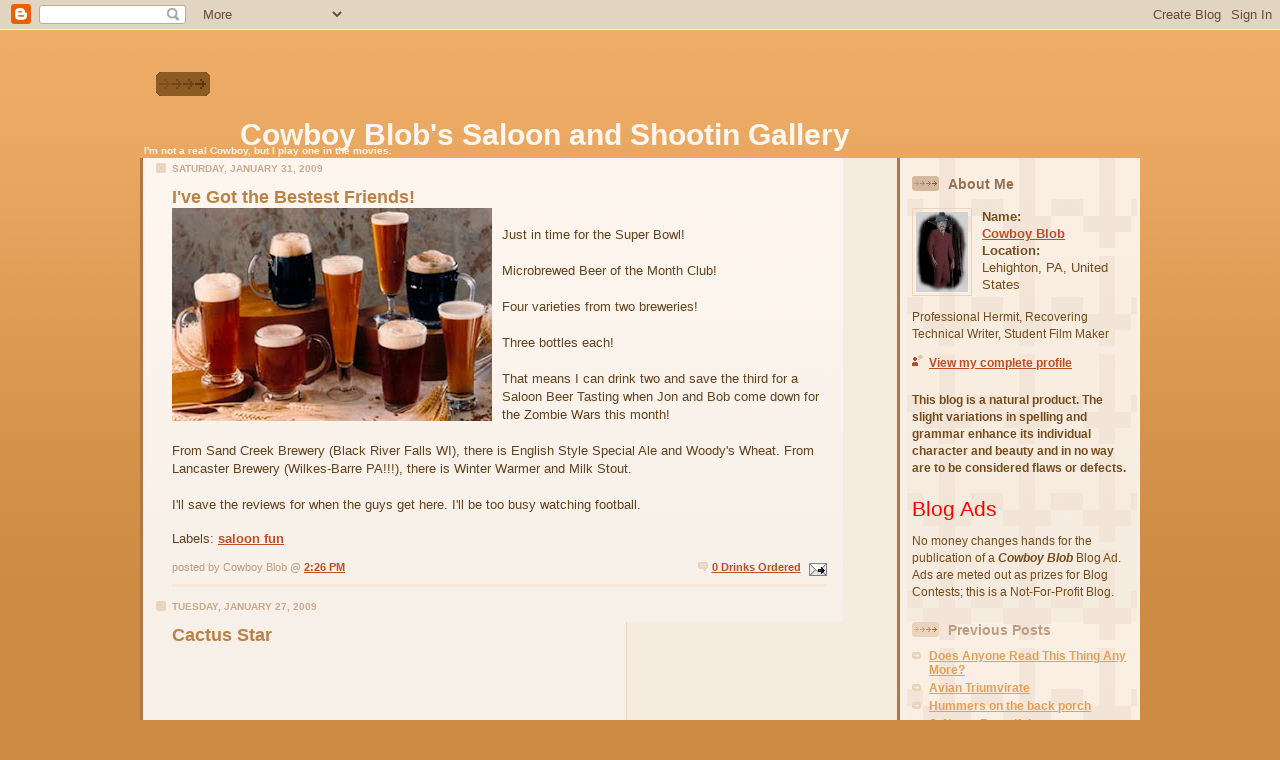

--- FILE ---
content_type: text/html; charset=UTF-8
request_url: https://cowboyblob.blogspot.com/2009/01/
body_size: 29157
content:
<!DOCTYPE html PUBLIC "-//W3C//DTD XHTML 1.0 Strict//EN" "http://www.w3.org/TR/xhtml1/DTD/xhtml1-strict.dtd">
<html xmlns="http://www.w3.org/1999/xhtml" xml:lang="en" lang="en">
<head>
<style type="text/css">
#b-navbar {
   height:0px;
   visibility:hidden;
   display:none
   }
</style>

  <title>Cowboy Blob's Saloon and Shootin Gallery: January 2009</title>
  <script type="text/javascript">(function() { (function(){function b(g){this.t={};this.tick=function(h,m,f){var n=f!=void 0?f:(new Date).getTime();this.t[h]=[n,m];if(f==void 0)try{window.console.timeStamp("CSI/"+h)}catch(q){}};this.getStartTickTime=function(){return this.t.start[0]};this.tick("start",null,g)}var a;if(window.performance)var e=(a=window.performance.timing)&&a.responseStart;var p=e>0?new b(e):new b;window.jstiming={Timer:b,load:p};if(a){var c=a.navigationStart;c>0&&e>=c&&(window.jstiming.srt=e-c)}if(a){var d=window.jstiming.load;
c>0&&e>=c&&(d.tick("_wtsrt",void 0,c),d.tick("wtsrt_","_wtsrt",e),d.tick("tbsd_","wtsrt_"))}try{a=null,window.chrome&&window.chrome.csi&&(a=Math.floor(window.chrome.csi().pageT),d&&c>0&&(d.tick("_tbnd",void 0,window.chrome.csi().startE),d.tick("tbnd_","_tbnd",c))),a==null&&window.gtbExternal&&(a=window.gtbExternal.pageT()),a==null&&window.external&&(a=window.external.pageT,d&&c>0&&(d.tick("_tbnd",void 0,window.external.startE),d.tick("tbnd_","_tbnd",c))),a&&(window.jstiming.pt=a)}catch(g){}})();window.tickAboveFold=function(b){var a=0;if(b.offsetParent){do a+=b.offsetTop;while(b=b.offsetParent)}b=a;b<=750&&window.jstiming.load.tick("aft")};var k=!1;function l(){k||(k=!0,window.jstiming.load.tick("firstScrollTime"))}window.addEventListener?window.addEventListener("scroll",l,!1):window.attachEvent("onscroll",l);
 })();</script><script type="text/javascript">function a(){var b=window.location.href,c=b.split("?");switch(c.length){case 1:return b+"?m=1";case 2:return c[1].search("(^|&)m=")>=0?null:b+"&m=1";default:return null}}var d=navigator.userAgent;if(d.indexOf("Mobile")!=-1&&d.indexOf("WebKit")!=-1&&d.indexOf("iPad")==-1||d.indexOf("Opera Mini")!=-1||d.indexOf("IEMobile")!=-1){var e=a();e&&window.location.replace(e)};
</script><meta http-equiv="Content-Type" content="text/html; charset=UTF-8" />
<meta name="generator" content="Blogger" />
<link rel="icon" type="image/vnd.microsoft.icon" href="https://www.blogger.com/favicon.ico"/>
<link rel="alternate" type="application/atom+xml" title="Cowboy Blob&#39;s Saloon and Shootin Gallery - Atom" href="https://cowboyblob.blogspot.com/feeds/posts/default" />
<link rel="alternate" type="application/rss+xml" title="Cowboy Blob&#39;s Saloon and Shootin Gallery - RSS" href="https://cowboyblob.blogspot.com/feeds/posts/default?alt=rss" />
<link rel="service.post" type="application/atom+xml" title="Cowboy Blob&#39;s Saloon and Shootin Gallery - Atom" href="https://www.blogger.com/feeds/8286692/posts/default" />
<link rel="stylesheet" type="text/css" href="https://www.blogger.com/static/v1/v-css/1601750677-blog_controls.css"/>
<link rel="stylesheet" type="text/css" href="https://www.blogger.com/dyn-css/authorization.css?targetBlogID=8286692&zx=c12c6165-ae73-45fc-a004-77cea5243be8"/>

  <style type="text/css">
/*
-----------------------------------------------
Blogger Template Style
Name: 	  Thisaway

Designer: Dan Rubin
URL:      www.superfluousbanter.org
Date:     29 Feb 2004
----------------------------------------------- */

/* global
----------------------------------------------- */
body {
margin: 0;
padding: 0;
text-align: center;
min-width: 900px;
background: #ce8b43 url(//www.blogblog.com/thisaway/bg_body.gif) repeat-x left top;
font-family: helvetica, arial, verdana, "trebuchet ms", sans-serif;
color: #634320;
}
blockquote {
margin: 0;
padding: 0 100px 0 0px;
border-left: 6px solid #f7e8d8;
border-right: 6px solid #f7e8d8;
color: #ba8247;
}
code {
color: #ba9b7f;
}
hr {
display: none;
}

/* layout
----------------------------------------------- */
#wrapper {
margin: 0 auto;
width: 1000px;
text-align: left;
}

#blog-header {
padding-bottom: 0px;
padding-top: 20px;
background: url(https://lh3.googleusercontent.com/blogger_img_proxy/AEn0k_sTHCtD4i1cmNtMpvDk4VzNZNQLZifMagfwZ1PcfQfKeJ9bX6YeuuVmQuZ5IqYTJtihGeJDtbsry0vtb-kD0Dhoo37ChyY2Z6cU8LfQWL1nogPTBKqDaz_A=s0-d) no-repeat left bottom;
}

#blog-header div {
background: none;
}

#main-wrapper {
position: relative;
width: 1000px;
background: #f7f0e9 url(//www.blogblog.com/thisaway/bg_main_wrapper.gif) repeat-y left top;
}

#main-content {
display: inline; /* fixes a strange ie margin bug */
float: left;
margin: 0 0 0 3px;
padding: 0;
width: 700px;
}

#content-wrapper {
padding: 5px 0 0 0;
background: url(//www.blogblog.com/thisaway/bg_content.gif) repeat-x left top;
}

.post {
margin: 0 16px 14px 29px;
padding: 0;
border-bottom: 3px solid #f7e8d8;
}

#comments {
margin: 0 16px 14px 29px;
padding: 10px;
border: 1px solid #f0e0ce;
background-color: #f5ede4;
}

#sidebar-wrapper {
display: inline; /* fixes a strange ie margin bug */
float: right;
margin: 0 3px 0 0;
width: 230px;
color: #764c1c;
background: url(//www.blogblog.com/thisaway/bg_sidebar.gif) ;
}

#sidebar {
padding: 5px 5px 0 5px;
background: url(//www.blogblog.com/thisaway/bg_sidebar_arrow.gif);
}

#profile-container {
margin-bottom: 20px;
}

#blog-footer {
padding-top: 15px;
;
}

#blog-footer div {
background: #493015 url(//www.blogblog.com/thisaway/bg_footer.gif) ;
}


/* headings
----------------------------------------------- */
#blog-header h1 {
margin: 0;
padding: 86px 0 0 100px;
color: #fef6ee;
font-size: 30px;
line-height: 5px;
background: url(//www.blogblog.com/thisaway/icon_header.gif) no-repeat 16px 26px;
}

h2.date-header {
margin: 0;
padding: 0 0 0 29px;
font-size: 10px;
text-transform: uppercase;
color: #c8ab8f;
background: url(//www.blogblog.com/thisaway/icon_date.gif) no-repeat 13px 0;
}

.date-header span {
margin: 0 0 0 5px;
padding: 0 25px 0 25px;
background: url(//www.blogblog.com/thisaway/bg_date.gif) no-repeat 0 0;
}


h2.sidebar-title {
padding: 1px 0 0 36px;
font-size: 14px;
color: #bd9e80;
background: url(//www.blogblog.com/thisaway/icon_sidebar_heading.gif) no-repeat 0 45%;
}

#profile-container h2.sidebar-title {
color: #957252;
background: url(//www.blogblog.com/thisaway/icon_sidebar_profileheading.gif) no-repeat 0 45%;
}

.post h3.post-title {
margin: 13px 0 0 0;
padding: 0;
font-size: 18px;
color: #ba8247;
}

#comments h4 {
margin-top: 0;
font-size: 16px;
}


/* text
----------------------------------------------- */
#blog-header p {
margin: 0;
padding: 7px 216px 0 4px;
color: #fef6ee;
font-size: 10px;
font-weight: bold;
line-height: 14px;
}

.post-body div {
font-size: 13px;
line-height: 18px;
margin: 10px, 0px;
}

.post-body blockquote {
margin: 10px 0px;
}

p.post-footer {
font-size: 11px;
color: #bd9e80;
text-align: right;
}

p.post-footer em {
display: block;
float: left;
text-align: left;
font-style: normal;
}




p.comment-data {
font-size: 12px;
}

.deleted-comment {
  font-style:italic;
  color:gray;
  }

.comment-body p {
font-size: 12px;
line-height: 17px;
}

#sidebar p {
font-size: 12px;
line-height: 17px;
margin-bottom: 20px;
}

#sidebar p.profile-textblock {
clear: both;
margin-bottom: 10px;
}

.profile-link {
padding: 0 0 0 17px;
background: url(//www.blogblog.com/thisaway/icon_profile.gif) no-repeat 0 0;
}

p#powered-by {
margin: 0;
padding: 0;
}

#blog-footer p {
margin: 0;
padding: 0 0 15px 55px;
color: #fef6ee;
font-size: 10px;
line-height: 14px;
background: url(//www.blogblog.com/thisaway/icon_footer.gif) no-repeat 16px 0;
}


/* lists
----------------------------------------------- */
.profile-data {
font-size: 13px;
line-height: 17px;
}

.post ul {
padding-left: 32px;
list-style-type: none;
font-size: 13px;
line-height: 18px;
}

.post li {
padding: 0 0 4px 17px;
background: url(//www.blogblog.com/thisaway/icon_list_item.gif) no-repeat 0 3px;
}

#comments ul {
margin: 0;
padding: 0;
list-style-type: none;
}

#comments li {
padding: 0 0 1px 17px;
background: url(//www.blogblog.com/thisaway/icon_comment.gif) no-repeat 0 3px;
}

#sidebar ul {
margin: 0 0 10px 0;
padding: 0;
list-style-type: none;
font-size: 12px;
line-height: 14px;
}

#sidebar li {
padding: 0 0 4px 17px;
background: url(//www.blogblog.com/thisaway/icon_list_item.gif) no-repeat 0 3px;
}


/* links
----------------------------------------------- */
a {
color: #bf4e27;
font-weight: bold;
}

a:hover {
color: #8f3213;
}

/* ie5.0/win doesn't apply padding to inline elements,
   so we hide these two declarations from it */
a.comment-link {
background/* */:/**/url(//www.blogblog.com/thisaway/icon_comment.gif) no-repeat 0 45%;
padding-left: 14px;
}

/* respecified, for ie5/mac's benefit */
html>body a.comment-link {
background: url(//www.blogblog.com/thisaway/icon_comment.gif) no-repeat 0 45%;
padding-left: 14px;
}

#sidebar ul a {
color: #e2a059;
}

#sidebar ul a:hover {
color: #ba742a;
}

#powered-by a img {
border: none;
}

#blog-header h1 a {
color: #fef6ee;
text-decoration: none;
}


#blog-header h1 a:hover {
color: #d9c6b4;
}

h3.post-title a {
color: #ba8247;
text-decoration: none;
}

h3.post-title a:hover {
color: #955e25;
}


/* miscellaneous
----------------------------------------------- */
.post-photo {
padding: 3px;
border: 1px solid #ebd4bd;
}

.profile-img {
display: inline;
}

.profile-img img {
float: left;
margin: 0 10px 5px 0;
padding: 3px;
border: 1px solid #ebd4bd;
}

.profile-data strong {
display: block;
}

.clear {
clear: both;
line-height: 0;
height: 0;
}
  </style>


<meta name='google-adsense-platform-account' content='ca-host-pub-1556223355139109'/>
<meta name='google-adsense-platform-domain' content='blogspot.com'/>
<!-- --><style type="text/css">@import url(//www.blogger.com/static/v1/v-css/navbar/3334278262-classic.css);
div.b-mobile {display:none;}
</style>

</head>

<body><script type="text/javascript">
    function setAttributeOnload(object, attribute, val) {
      if(window.addEventListener) {
        window.addEventListener('load',
          function(){ object[attribute] = val; }, false);
      } else {
        window.attachEvent('onload', function(){ object[attribute] = val; });
      }
    }
  </script>
<div id="navbar-iframe-container"></div>
<script type="text/javascript" src="https://apis.google.com/js/platform.js"></script>
<script type="text/javascript">
      gapi.load("gapi.iframes:gapi.iframes.style.bubble", function() {
        if (gapi.iframes && gapi.iframes.getContext) {
          gapi.iframes.getContext().openChild({
              url: 'https://www.blogger.com/navbar/8286692?origin\x3dhttps://cowboyblob.blogspot.com',
              where: document.getElementById("navbar-iframe-container"),
              id: "navbar-iframe"
          });
        }
      });
    </script>

<!-- #wrapper for centering the layout -->
<div id="wrapper">

<!-- Blog Header -->
<div id="blog-header"><div>
  	<h1>
    
	Cowboy Blob's Saloon and Shootin Gallery
	
  </h1>
  	<p>I'm not a real Cowboy, but I play one in the movies.</p>
</div></div>

<!-- Begin #main-wrapper - surrounds the #main-content and #sidebar divs for positioning -->
<div id="main-wrapper">

<!-- Begin #main - This div contains the main-column blog content -->
<div id="main-content">
<!-- Begin #content-wrapper -->
<div id="content-wrapper">



    
  <h2 class="date-header">Saturday, January 31, 2009</h2>
  
  
  
  <!-- Begin .post -->
  <div class="post"><a name="7666462996400271079"></a>
  
    
    <h3 class="post-title">
	 
	 I've Got the Bestest Friends!
	 
    </h3>
    
    
    <div class="post-body">
    
      <div>
      <div style="clear:both;"></div><a onblur="try {parent.deselectBloggerImageGracefully();} catch(e) {}" href="https://blogger.googleusercontent.com/img/b/R29vZ2xl/AVvXsEimwGltNoToFFr7_APdH2rr52lVLBfzTBWe_LgKrYJenPGiMevpukjsfOvYzQvR_GZfCw-co5BkSzPGcOk1sUZaUA8421tL8yRpAeK1f7V3ocn58gCslV4fedfGPH4eN0yNgO1WEg/s1600-h/beermc_pic1.jpg"><img style="margin: 0pt 10px 10px 0pt; float: left; cursor: pointer; width: 320px; height: 213px;" src="https://blogger.googleusercontent.com/img/b/R29vZ2xl/AVvXsEimwGltNoToFFr7_APdH2rr52lVLBfzTBWe_LgKrYJenPGiMevpukjsfOvYzQvR_GZfCw-co5BkSzPGcOk1sUZaUA8421tL8yRpAeK1f7V3ocn58gCslV4fedfGPH4eN0yNgO1WEg/s320/beermc_pic1.jpg" alt="" id="BLOGGER_PHOTO_ID_5297541616208325426" border="0" /></a><br />Just in time for the Super Bowl!<br /><br />Microbrewed Beer of the Month Club!<br /><br />Four varieties from two breweries!<br /><br />Three bottles each!<br /><br />That means I can drink two and save the third for a Saloon Beer Tasting when Jon and Bob come down for the Zombie Wars this month!<br /><br />From Sand Creek Brewery (Black River Falls WI), there is English Style Special Ale and Woody's Wheat.  From Lancaster Brewery (Wilkes-Barre PA!!!), there is Winter Warmer and Milk Stout. <br /><br />I'll save the reviews for when the guys get here.  I'll be too busy watching football.<div style="clear:both; padding-bottom:0.25em"></div><p class="blogger-labels">Labels: <a rel='tag' href="http://cowboyblob.blogspot.com/search/label/saloon%20fun">saloon fun</a></p>
      </div>
    
    </div>
    
    <p class="post-footer">
    	<em>posted by Cowboy Blob @ <a href="http://cowboyblob.blogspot.com/2009/01/ive-got-bestest-friends.html" title="permanent link">2:26 PM</a></em> &nbsp;
    	
         <a class="comment-link" href="https://www.blogger.com/comment/fullpage/post/8286692/7666462996400271079" onclick="window.open('https://www.blogger.com/comment/fullpage/post/8286692/7666462996400271079', 'bloggerPopup', 'toolbar=0,scrollbars=1,location=0,statusbar=1,menubar=0,resizable=1,width=400,height=450');return false;">0 Drinks Ordered</a>
       <span class="item-action"><a href="https://www.blogger.com/email-post/8286692/7666462996400271079" title="Email Post"><img class="icon-action" alt="" src="https://resources.blogblog.com/img/icon18_email.gif" height="13" width="18"/></a></span><span class="item-control blog-admin pid-1286565838"><a style="border:none;" href="https://www.blogger.com/post-edit.g?blogID=8286692&postID=7666462996400271079&from=pencil" title="Edit Post"><img class="icon-action" alt="" src="https://resources.blogblog.com/img/icon18_edit_allbkg.gif" height="18" width="18"></a></span>
    </p>
  
  </div>
  <!-- End .post -->





























































  
  
  <!-- Begin #comments -->
 
  <!-- End #comments -->



    
  <h2 class="date-header">Tuesday, January 27, 2009</h2>
  
  
  
  <!-- Begin .post -->
  <div class="post"><a name="5978400601558748221"></a>
  
    
    <h3 class="post-title">
	 
	 Cactus Star
	 
    </h3>
    
    
    <div class="post-body">
    
      <div>
      <div style="clear:both;"></div><object width="425" height="344"><param name="movie" value="//www.youtube.com/v/vGD1b-GtYFQ&amp;hl=en&amp;fs=1"><param name="allowFullScreen" value="true"><param name="allowscriptaccess" value="always"><embed src="//www.youtube.com/v/vGD1b-GtYFQ&amp;hl=en&amp;fs=1" type="application/x-shockwave-flash" allowscriptaccess="always" allowfullscreen="true" width="425" height="344"></embed></object><br /><br />Another CB-designed match with some creative and some dizzy adaptations by the set-upcrew  went rather well.  I did awesome(ly) on this stage, only to have my buddy Jon kick my axe with a Remington 870 pump.  Still, it looks rather nice, besides the terrible case of Dunlap's Disease I've got.<br /><br />Remember, until the next batch of IPSC targets, the brown targets we avoid, the white ones we shoot.<div style="clear:both; padding-bottom:0.25em"></div><p class="blogger-labels">Labels: <a rel='tag' href="http://cowboyblob.blogspot.com/search/label/gunfun">gunfun</a></p>
      </div>
    
    </div>
    
    <p class="post-footer">
    	<em>posted by Cowboy Blob @ <a href="http://cowboyblob.blogspot.com/2009/01/cactus-star.html" title="permanent link">2:43 AM</a></em> &nbsp;
    	
         <a class="comment-link" href="https://www.blogger.com/comment/fullpage/post/8286692/5978400601558748221" onclick="window.open('https://www.blogger.com/comment/fullpage/post/8286692/5978400601558748221', 'bloggerPopup', 'toolbar=0,scrollbars=1,location=0,statusbar=1,menubar=0,resizable=1,width=400,height=450');return false;">1 Drinks Ordered</a>
       <span class="item-action"><a href="https://www.blogger.com/email-post/8286692/5978400601558748221" title="Email Post"><img class="icon-action" alt="" src="https://resources.blogblog.com/img/icon18_email.gif" height="13" width="18"/></a></span><span class="item-control blog-admin pid-1286565838"><a style="border:none;" href="https://www.blogger.com/post-edit.g?blogID=8286692&postID=5978400601558748221&from=pencil" title="Edit Post"><img class="icon-action" alt="" src="https://resources.blogblog.com/img/icon18_edit_allbkg.gif" height="18" width="18"></a></span>
    </p>
  
  </div>
  <!-- End .post -->





























































  
  
  <!-- Begin #comments -->
 
  <!-- End #comments -->



    
  
  
  <!-- Begin .post -->
  <div class="post"><a name="3350851147405662983"></a>
  
    
    <h3 class="post-title">
	 
	 Heh.
	 
    </h3>
    
    
    <div class="post-body">
    
      <div>
      <div style="clear:both;"></div><a onblur="try {parent.deselectBloggerImageGracefully();} catch(e) {}" href="https://blogger.googleusercontent.com/img/b/R29vZ2xl/AVvXsEj1nUqbYKc-CzyEBnvTplwjwIrZjI2f1vrlZWnyMP5byFDav-7WGInBu4Y2rE6MBVd4zRPY8touHcTTab1g3PQ7RE4EPNZ1BRF44X9D47zb36NPdG2Ic0EPsHrRX2AhyyKmRyBC-A/s1600-h/evil.jpg"><img style="margin: 0pt 10px 10px 0pt; float: left; cursor: pointer; width: 200px; height: 200px;" src="https://blogger.googleusercontent.com/img/b/R29vZ2xl/AVvXsEj1nUqbYKc-CzyEBnvTplwjwIrZjI2f1vrlZWnyMP5byFDav-7WGInBu4Y2rE6MBVd4zRPY8touHcTTab1g3PQ7RE4EPNZ1BRF44X9D47zb36NPdG2Ic0EPsHrRX2AhyyKmRyBC-A/s320/evil.jpg" alt="" id="BLOGGER_PHOTO_ID_5295856856466751314" border="0" /></a><a onblur="try {parent.deselectBloggerImageGracefully();} catch(e) {}" href="https://blogger.googleusercontent.com/img/b/R29vZ2xl/AVvXsEhytvWlpwwLnxAo1aTNsFHNHigVZS0HOjWQCIop_SrkZk8zxsNzFIhyumS27Ur73jhAYIVpgBDQfeYni3bfkK3YsXkWQjHS1YUm5_X6dL_0qJfDcBrR0nb0cWEuUWqPIeHWHro5dg/s1600-h/zombies.jpg"><img style="margin: 0pt 0pt 10px 10px; float: right; cursor: pointer; width: 196px; height: 200px;" src="https://blogger.googleusercontent.com/img/b/R29vZ2xl/AVvXsEhytvWlpwwLnxAo1aTNsFHNHigVZS0HOjWQCIop_SrkZk8zxsNzFIhyumS27Ur73jhAYIVpgBDQfeYni3bfkK3YsXkWQjHS1YUm5_X6dL_0qJfDcBrR0nb0cWEuUWqPIeHWHro5dg/s320/zombies.jpg" alt="" id="BLOGGER_PHOTO_ID_5295856745173282930" border="0" /></a>Jon got his wife and I T-Shirts for Christmas from our favorite web comic, <span style="font-weight: bold; font-style: italic;">Order of the Stick</span> (see the link on the sidebar).  Guess who got which?<br /><br /><span style="font-size:78%;">Hint:  I'm the Republican.</span><div style="clear:both; padding-bottom:0.25em"></div><p class="blogger-labels">Labels: <a rel='tag' href="http://cowboyblob.blogspot.com/search/label/funnies%3F">funnies?</a>, <a rel='tag' href="http://cowboyblob.blogspot.com/search/label/geekery">geekery</a></p>
      </div>
    
    </div>
    
    <p class="post-footer">
    	<em>posted by Cowboy Blob @ <a href="http://cowboyblob.blogspot.com/2009/01/heh.html" title="permanent link">1:28 AM</a></em> &nbsp;
    	
         <a class="comment-link" href="https://www.blogger.com/comment/fullpage/post/8286692/3350851147405662983" onclick="window.open('https://www.blogger.com/comment/fullpage/post/8286692/3350851147405662983', 'bloggerPopup', 'toolbar=0,scrollbars=1,location=0,statusbar=1,menubar=0,resizable=1,width=400,height=450');return false;">0 Drinks Ordered</a>
       <span class="item-action"><a href="https://www.blogger.com/email-post/8286692/3350851147405662983" title="Email Post"><img class="icon-action" alt="" src="https://resources.blogblog.com/img/icon18_email.gif" height="13" width="18"/></a></span><span class="item-control blog-admin pid-1286565838"><a style="border:none;" href="https://www.blogger.com/post-edit.g?blogID=8286692&postID=3350851147405662983&from=pencil" title="Edit Post"><img class="icon-action" alt="" src="https://resources.blogblog.com/img/icon18_edit_allbkg.gif" height="18" width="18"></a></span>
    </p>
  
  </div>
  <!-- End .post -->





























































  
  
  <!-- Begin #comments -->
 
  <!-- End #comments -->



    
  <h2 class="date-header">Monday, January 26, 2009</h2>
  
  
  
  <!-- Begin .post -->
  <div class="post"><a name="2657797216472334375"></a>
  
    
    <h3 class="post-title">
	 
	 Weekend Caption/Photoshop Contest
	 
    </h3>
    
    
    <div class="post-body">
    
      <div>
      <div style="clear:both;"></div><a onblur="try {parent.deselectBloggerImageGracefully();} catch(e) {}" href="https://blogger.googleusercontent.com/img/b/R29vZ2xl/AVvXsEjHBTGoKOt9ba9Z4owD-GSyHpl4ov5S5ERb9jvGZj4AFjUV_Rg4LqlNgT_rDZTC3D0ZNEDAYWkp_Lby7JN4tgLm_mcRGGfKkrhRwCj-fH6KE71St4WVI93rP__imnXL5b_7hUvRaw/s1600-h/signobama.jpg"><img id="BLOGGER_PHOTO_ID_5294583160291303058" style="margin: 0pt 0pt 10px 10px; float: right; width: 320px; cursor: pointer; height: 217px;" alt="" src="https://blogger.googleusercontent.com/img/b/R29vZ2xl/AVvXsEjHBTGoKOt9ba9Z4owD-GSyHpl4ov5S5ERb9jvGZj4AFjUV_Rg4LqlNgT_rDZTC3D0ZNEDAYWkp_Lby7JN4tgLm_mcRGGfKkrhRwCj-fH6KE71St4WVI93rP__imnXL5b_7hUvRaw/s320/signobama.jpg" border="0" /></a><span class="Apple-style-span" style="color: rgb(204, 0, 0);font-size:78%;" ><span class="Apple-style-span">Sticky until Monday -- Scroll Down for New Stuff</span></span><span class="Apple-style-span"  style="font-size:x-small;"><br /></span><br />Got a better caption or photoshop for this Reuters photo? You could win a coveted Blog Ad on my side bar!<br /><br />Original:<br /><p class="caption" id="photoCaption" style="color: rgb(102, 0, 0);"><span style="font-size:78%;">President Barack Obama is seen during the signing of executive orders about the closing of the military prison at the U.S. military base in Guantanamo, Cuba, in the Oval Office on the second official day at the White House in Washington, January 22, 2009. At left is Vice President Joseph Biden.</span></p><cite id="captionCite"><span style="color: rgb(204, 0, 0);font-size:78%;" ><span style="color: rgb(102, 0, 0);">(Larry Downing/Reuters)</span><br /><br /></span></cite>Leave a caption or photo link in comments, or Email a pic to me at the address in my profile. If you're sending a large animation, please provide a hot-linkable URL.<br /><br />You need not own a blog to win! I'll advertise your favorite charity, web site, or even your old Crayola crayons!<br /><br />Check out the links in Drinks Ordered for photoshops!<br /><br />Judging begins Monday p.m.<br /><br /><span style="color: rgb(51, 51, 255);font-size:180%;" ><span style="font-weight: bold;">Winner!</span></span><br /><br /><span style="font-weight: bold;">John D.</span> of <a href="http://armedrobbery.blogspot.com/">Nobody Move!</a> wins with:  <span style="font-style: italic;"></span><blockquote><span style="font-style: italic;">"Two hours and forty-five minutes into a sales pitch for a fancy new pen, President Obama quietly vows to fire the staffer who invited Billy Mays to the White House.</span>"</blockquote><span style="font-weight: bold; font-style: italic;">Other Contests:</span><br /><br /><a href="http://gonerickmotel.blogspot.com/2009/01/bubble-caption-contest.html">Gone Rick Motel</a><br /><a href="http://www.outsidethebeltway.com/archives/caption_contest-359/">Outside the Beltway</a><br /><a href="http://supportyourlocalgunfighter.com/2009/01/weekend-caption-contest-97/">Support Your Local Gunfighter</a><br /><a href="http://familysecuritymatters.org/publications/id.2328/pub_detail.asp" modo="false">Family Security Matters</a><br /><a href="http://www.rightpundits.com/?p=2076" modo="false">Right Pundits</a><div style="clear:both; padding-bottom:0.25em"></div><p class="blogger-labels">Labels: <a rel='tag' href="http://cowboyblob.blogspot.com/search/label/caption%20pshop">caption pshop</a></p>
      </div>
    
    </div>
    
    <p class="post-footer">
    	<em>posted by Cowboy Blob @ <a href="http://cowboyblob.blogspot.com/2009/01/weekend-captionphotoshop-contest_23.html" title="permanent link">3:03 PM</a></em> &nbsp;
    	
         <a class="comment-link" href="https://www.blogger.com/comment/fullpage/post/8286692/2657797216472334375" onclick="window.open('https://www.blogger.com/comment/fullpage/post/8286692/2657797216472334375', 'bloggerPopup', 'toolbar=0,scrollbars=1,location=0,statusbar=1,menubar=0,resizable=1,width=400,height=450');return false;">17 Drinks Ordered</a>
       <span class="item-action"><a href="https://www.blogger.com/email-post/8286692/2657797216472334375" title="Email Post"><img class="icon-action" alt="" src="https://resources.blogblog.com/img/icon18_email.gif" height="13" width="18"/></a></span><span class="item-control blog-admin pid-1286565838"><a style="border:none;" href="https://www.blogger.com/post-edit.g?blogID=8286692&postID=2657797216472334375&from=pencil" title="Edit Post"><img class="icon-action" alt="" src="https://resources.blogblog.com/img/icon18_edit_allbkg.gif" height="18" width="18"></a></span>
    </p>
  
  </div>
  <!-- End .post -->





























































  
  
  <!-- Begin #comments -->
 
  <!-- End #comments -->



    
  
  
  <!-- Begin .post -->
  <div class="post"><a name="730135928907580210"></a>
  
    
    <h3 class="post-title">
	 
	 Naive & Abroad in Mexico
	 
    </h3>
    
    
    <div class="post-body">
    
      <div>
      <div style="clear:both;"></div><a onblur="try {parent.deselectBloggerImageGracefully();} catch(e) {}" href="http://www.amazon.com/Na%C3%AFve-Abroad-Mexico-Painted-Mask/dp/1440106916"><img style="margin: 0pt 10px 10px 0pt; float: left; cursor: pointer; width: 240px; height: 240px;" src="https://blogger.googleusercontent.com/img/b/R29vZ2xl/AVvXsEgUOtv8T3MYN0UoLQVxAG9tCK0tDrqFYpp45son6igrblrOa6IHZ1Ees4P-_bRP-NgfSNKt_YZkVqNFcMA_cnDVqDdPIAs7LExLlm0NuEKhX4TRGRmLpq43U9d3kEUTI8wgfLso5Q/s320/naiveabroad.jpg" alt="" id="BLOGGER_PHOTO_ID_5295494479668749314" border="0" /></a>I don't know what gave Mr. Wilder the impression that I was any good at book reviews (I know it couldn't have been my latest one), but he sent me a draft copy of his<a href="http://www.amazon.com/Na%C3%AFve-Abroad-Mexico-Painted-Mask/dp/1440106916"> latest collection of insight and anecdotes</a> and asked me to review it in January.<br /><br />I've lived in Tucson for 12 years and I have not had the slightest urge to venture a little ways south into that mudhole of crime, corruption, and chihuahuas that they call Mexico.  Marcus obviously did, and for some reason kept going back (well, he's the adventurous sort who heads off alone into remote Pakistan, so what can I say?).  Wilder shares his look into what it means to be Mexican and bars no holds.  And holds no bars.  If you're truly interested in Mexican culture and psychology, this book should be your first read.  Read excerpts to a loyal Mexican only through a thick pane of Lexan with some air holes drilled through.  I wonder if my college bookstore has this?<br /><br />Seriously, I greatly admire the hard-working Mexican-Americans who share my community,  but the La Raza/Aztlanist racists can go take a long walk barefoot through a cholla forest.  Wilder predicts that a regaining of Mexico's lost territory (the American Southwest) is almost inevitable.  I hope he's wrong.  California is messed up enough already.<div style="clear:both; padding-bottom:0.25em"></div><p class="blogger-labels">Labels: <a rel='tag' href="http://cowboyblob.blogspot.com/search/label/blogstuff">blogstuff</a></p>
      </div>
    
    </div>
    
    <p class="post-footer">
    	<em>posted by Cowboy Blob @ <a href="http://cowboyblob.blogspot.com/2009/01/naive-abroad-in-mexico.html" title="permanent link">2:02 AM</a></em> &nbsp;
    	
         <a class="comment-link" href="https://www.blogger.com/comment/fullpage/post/8286692/730135928907580210" onclick="window.open('https://www.blogger.com/comment/fullpage/post/8286692/730135928907580210', 'bloggerPopup', 'toolbar=0,scrollbars=1,location=0,statusbar=1,menubar=0,resizable=1,width=400,height=450');return false;">1 Drinks Ordered</a>
       <span class="item-action"><a href="https://www.blogger.com/email-post/8286692/730135928907580210" title="Email Post"><img class="icon-action" alt="" src="https://resources.blogblog.com/img/icon18_email.gif" height="13" width="18"/></a></span><span class="item-control blog-admin pid-1286565838"><a style="border:none;" href="https://www.blogger.com/post-edit.g?blogID=8286692&postID=730135928907580210&from=pencil" title="Edit Post"><img class="icon-action" alt="" src="https://resources.blogblog.com/img/icon18_edit_allbkg.gif" height="18" width="18"></a></span>
    </p>
  
  </div>
  <!-- End .post -->





























































  
  
  <!-- Begin #comments -->
 
  <!-- End #comments -->



    
  <h2 class="date-header">Sunday, January 25, 2009</h2>
  
  
  
  <!-- Begin .post -->
  <div class="post"><a name="11901223045695246"></a>
  
    
    <h3 class="post-title">
	 
	 No Kidding!
	 
    </h3>
    
    
    <div class="post-body">
    
      <div>
      <div style="clear:both;"></div><h2>I'm a Ford Mustang!</h2><br /><img src="https://lh3.googleusercontent.com/blogger_img_proxy/AEn0k_sLlHRk2KADjlKnkHPVfAqtgIXWERzXPJIqh-y0WvvHlMH96C3WNrf38wj6mYhvH2xcIzdleLbDrsD23nh0unjRAZYDyoHahXi6mTeRDcJctavRemIoothMcPg=s0-d"><br /><p><b>You're an American classic -- fast, strong, and bold.  You're not snobby or pretentious, but you have what it takes to give anyone a run for their money.</b><p><br />"Take the <a href="http://www.tomorrowland.us/sportscar">Which Sports Car Are You?</a> quiz.<p><br /><br />h/t to Lil Bro<div style="clear:both; padding-bottom:0.25em"></div><p class="blogger-labels">Labels: <a rel='tag' href="http://cowboyblob.blogspot.com/search/label/blogstuff">blogstuff</a>, <a rel='tag' href="http://cowboyblob.blogspot.com/search/label/geekery">geekery</a></p>
      </div>
    
    </div>
    
    <p class="post-footer">
    	<em>posted by Cowboy Blob @ <a href="http://cowboyblob.blogspot.com/2009/01/no-kidding.html" title="permanent link">6:25 PM</a></em> &nbsp;
    	
         <a class="comment-link" href="https://www.blogger.com/comment/fullpage/post/8286692/11901223045695246" onclick="window.open('https://www.blogger.com/comment/fullpage/post/8286692/11901223045695246', 'bloggerPopup', 'toolbar=0,scrollbars=1,location=0,statusbar=1,menubar=0,resizable=1,width=400,height=450');return false;">1 Drinks Ordered</a>
       <span class="item-action"><a href="https://www.blogger.com/email-post/8286692/11901223045695246" title="Email Post"><img class="icon-action" alt="" src="https://resources.blogblog.com/img/icon18_email.gif" height="13" width="18"/></a></span><span class="item-control blog-admin pid-1286565838"><a style="border:none;" href="https://www.blogger.com/post-edit.g?blogID=8286692&postID=11901223045695246&from=pencil" title="Edit Post"><img class="icon-action" alt="" src="https://resources.blogblog.com/img/icon18_edit_allbkg.gif" height="18" width="18"></a></span>
    </p>
  
  </div>
  <!-- End .post -->





























































  
  
  <!-- Begin #comments -->
 
  <!-- End #comments -->



    
  <h2 class="date-header">Wednesday, January 21, 2009</h2>
  
  
  
  <!-- Begin .post -->
  <div class="post"><a name="4241869228447951406"></a>
  
    
    <h3 class="post-title">
	 
	 The BinkerMom Didn't Fall Far from the Tree
	 
    </h3>
    
    
    <div class="post-body">
    
      <div>
      <div style="clear:both;"></div><a onblur="try {parent.deselectBloggerImageGracefully();} catch(e) {}" href="https://blogger.googleusercontent.com/img/b/R29vZ2xl/AVvXsEhYGB1-27xxFLsbYnQJs2igF2z0CoL3oGvbSxQoyOlPjC22V553iGHs8qjcao_A6jdNE5U5VgyB82E_XWobAgt25jBwexk6PzQkr2PUMSk2J8iFZZvKP0l8Pi2X0OdlAaIKMNN0WQ/s1600-h/binkermad.jpg"><img style="margin: 0pt 10px 10px 0pt; float: left; cursor: pointer; width: 320px; height: 240px;" src="https://blogger.googleusercontent.com/img/b/R29vZ2xl/AVvXsEhYGB1-27xxFLsbYnQJs2igF2z0CoL3oGvbSxQoyOlPjC22V553iGHs8qjcao_A6jdNE5U5VgyB82E_XWobAgt25jBwexk6PzQkr2PUMSk2J8iFZZvKP0l8Pi2X0OdlAaIKMNN0WQ/s320/binkermad.jpg" alt="" id="BLOGGER_PHOTO_ID_5293942908555148466" border="0" /></a>Just like her Mom, the Binker was born inconveniently close to Christmas (only less so).<br /><br />When it was time to open the present from Lil Bro, the BinkerMom told her that since it was wrapped in aluminum foil, it must be a ham and cheese sandwich.  I suspect she may have believed that BS for a second or two, then was a good sport about "hamming" it up for a picture.<br /><br />(I can imagine Mom or Dad making the same joke.)<br /><br /><br /><br /><a onblur="try {parent.deselectBloggerImageGracefully();} catch(e) {}" href="https://blogger.googleusercontent.com/img/b/R29vZ2xl/AVvXsEg-x5sMx1BNos6aHRYsjsrE6Xg3AddkvV7KKHLE8q4y9E9PdIPcZ2XpxYCisN81r0gLZxC9kkFeK1SLMDcYoq2ZJpe2-U0gNt9re-kYr7R1rNz8SrGJNkzuDhx24M1Q2MvwhnW6Zg/s1600-h/beatles_CD.jpg"><img style="margin: 0pt 10px 10px 0pt; float: left; cursor: pointer; width: 320px; height: 240px;" src="https://blogger.googleusercontent.com/img/b/R29vZ2xl/AVvXsEg-x5sMx1BNos6aHRYsjsrE6Xg3AddkvV7KKHLE8q4y9E9PdIPcZ2XpxYCisN81r0gLZxC9kkFeK1SLMDcYoq2ZJpe2-U0gNt9re-kYr7R1rNz8SrGJNkzuDhx24M1Q2MvwhnW6Zg/s320/beatles_CD.jpg" alt="" id="BLOGGER_PHOTO_ID_5293942814114240274" border="0" /></a><br />BinkerMom doesn't spell so well after a hard day at work, so when she said the Binker had a picture of "Lenon" by her bed, I feared that my Baby Sis was trying to raise a freakin' Communist.<br /><br />I'm still not so sure.<br /><br />I hear they're taking her to a Beatlemania concert.  What a lucky kid.<div style="clear:both; padding-bottom:0.25em"></div><p class="blogger-labels">Labels: <a rel='tag' href="http://cowboyblob.blogspot.com/search/label/memories">memories</a>, <a rel='tag' href="http://cowboyblob.blogspot.com/search/label/uncle%20stuff">uncle stuff</a></p>
      </div>
    
    </div>
    
    <p class="post-footer">
    	<em>posted by Cowboy Blob @ <a href="http://cowboyblob.blogspot.com/2009/01/binkermom-didnt-fall-far-from-tree.html" title="permanent link">9:41 PM</a></em> &nbsp;
    	
         <a class="comment-link" href="https://www.blogger.com/comment/fullpage/post/8286692/4241869228447951406" onclick="window.open('https://www.blogger.com/comment/fullpage/post/8286692/4241869228447951406', 'bloggerPopup', 'toolbar=0,scrollbars=1,location=0,statusbar=1,menubar=0,resizable=1,width=400,height=450');return false;">0 Drinks Ordered</a>
       <span class="item-action"><a href="https://www.blogger.com/email-post/8286692/4241869228447951406" title="Email Post"><img class="icon-action" alt="" src="https://resources.blogblog.com/img/icon18_email.gif" height="13" width="18"/></a></span><span class="item-control blog-admin pid-1286565838"><a style="border:none;" href="https://www.blogger.com/post-edit.g?blogID=8286692&postID=4241869228447951406&from=pencil" title="Edit Post"><img class="icon-action" alt="" src="https://resources.blogblog.com/img/icon18_edit_allbkg.gif" height="18" width="18"></a></span>
    </p>
  
  </div>
  <!-- End .post -->





























































  
  
  <!-- Begin #comments -->
 
  <!-- End #comments -->



    
  
  
  <!-- Begin .post -->
  <div class="post"><a name="1887367757011561608"></a>
  
    
    <h3 class="post-title">
	 
	 Come and Take Them!
	 
    </h3>
    
    
    <div class="post-body">
    
      <div>
      <div style="clear:both;"></div><a onblur="try {parent.deselectBloggerImageGracefully();} catch(e) {}" href="http://www.actshooters.com/ubb/ultimatebb.php?ubb=get_topic;f=9;t=000296;p=1#000009"><img style="margin: 0pt 10px 10px 0pt; float: left; cursor: pointer; width: 320px; height: 240px;" src="https://blogger.googleusercontent.com/img/b/R29vZ2xl/AVvXsEjA6gKA0kwfdH0CtrwZsyqzvfHLu4b_UM3AXZH4n8Ryf7v_rzVR7BB2Q-gCW-HRGIKuEchEKjGb5_XPJ0gXb22RvMzEoB_NOJnD_QZGaYDGUFNT4kmGwsb-mw7PtTampooSZzphDg/s320/MolonLabe.jpg" alt="" id="BLOGGER_PHOTO_ID_5293940863965543218" border="0" /></a><a href="http://www.actshooters.com/ubb/ultimatebb.php?ubb=get_topic;f=9;t=000296;p=1#000009">ACTS Member Jayhawker showed off his new rifle on the Forum</a>.<br /><br /><span style="font-weight: bold; font-style: italic;">Pretty sweet!</span><div style="clear:both; padding-bottom:0.25em"></div><p class="blogger-labels">Labels: <a rel='tag' href="http://cowboyblob.blogspot.com/search/label/gunfun">gunfun</a></p>
      </div>
    
    </div>
    
    <p class="post-footer">
    	<em>posted by Cowboy Blob @ <a href="http://cowboyblob.blogspot.com/2009/01/come-and-take-them.html" title="permanent link">9:33 PM</a></em> &nbsp;
    	
         <a class="comment-link" href="https://www.blogger.com/comment/fullpage/post/8286692/1887367757011561608" onclick="window.open('https://www.blogger.com/comment/fullpage/post/8286692/1887367757011561608', 'bloggerPopup', 'toolbar=0,scrollbars=1,location=0,statusbar=1,menubar=0,resizable=1,width=400,height=450');return false;">2 Drinks Ordered</a>
       <span class="item-action"><a href="https://www.blogger.com/email-post/8286692/1887367757011561608" title="Email Post"><img class="icon-action" alt="" src="https://resources.blogblog.com/img/icon18_email.gif" height="13" width="18"/></a></span><span class="item-control blog-admin pid-1286565838"><a style="border:none;" href="https://www.blogger.com/post-edit.g?blogID=8286692&postID=1887367757011561608&from=pencil" title="Edit Post"><img class="icon-action" alt="" src="https://resources.blogblog.com/img/icon18_edit_allbkg.gif" height="18" width="18"></a></span>
    </p>
  
  </div>
  <!-- End .post -->





























































  
  
  <!-- Begin #comments -->
 
  <!-- End #comments -->



    
  
  
  <!-- Begin .post -->
  <div class="post"><a name="1330906004747835103"></a>
  
    
    <h3 class="post-title">
	 
	 Y'all Know I'm a Moron
	 
    </h3>
    
    
    <div class="post-body">
    
      <div>
      <div style="clear:both;"></div>Somehow, I thought that the DVD that came with the lesson book for Final Cut Pro 6, a professional grade video editing software suite, actually included the FCP program.  What the hell was I thinking?  That program costs about a grand, even with my student discount!  Looks like I won't be doing any home editing of school projects on the Mactop... though my film project will be converted to digital for editing and I'm allowed to use any editor I wish.<br /><br />Since USB jump drives ain't gonna cut it for video, I just ordered a 500GB LaCie portable external HD to store my raw video.  That's a tad more room than the prof said was necessary, but it'll hold at least two classes worth of work.<div style="clear:both; padding-bottom:0.25em"></div><p class="blogger-labels">Labels: <a rel='tag' href="http://cowboyblob.blogspot.com/search/label/studnut">studnut</a></p>
      </div>
    
    </div>
    
    <p class="post-footer">
    	<em>posted by Cowboy Blob @ <a href="http://cowboyblob.blogspot.com/2009/01/yall-know-im-moron.html" title="permanent link">8:20 PM</a></em> &nbsp;
    	
         <a class="comment-link" href="https://www.blogger.com/comment/fullpage/post/8286692/1330906004747835103" onclick="window.open('https://www.blogger.com/comment/fullpage/post/8286692/1330906004747835103', 'bloggerPopup', 'toolbar=0,scrollbars=1,location=0,statusbar=1,menubar=0,resizable=1,width=400,height=450');return false;">2 Drinks Ordered</a>
       <span class="item-action"><a href="https://www.blogger.com/email-post/8286692/1330906004747835103" title="Email Post"><img class="icon-action" alt="" src="https://resources.blogblog.com/img/icon18_email.gif" height="13" width="18"/></a></span><span class="item-control blog-admin pid-1286565838"><a style="border:none;" href="https://www.blogger.com/post-edit.g?blogID=8286692&postID=1330906004747835103&from=pencil" title="Edit Post"><img class="icon-action" alt="" src="https://resources.blogblog.com/img/icon18_edit_allbkg.gif" height="18" width="18"></a></span>
    </p>
  
  </div>
  <!-- End .post -->





























































  
  
  <!-- Begin #comments -->
 
  <!-- End #comments -->



    
  
  
  <!-- Begin .post -->
  <div class="post"><a name="3654316160467478649"></a>
  
    
    <h3 class="post-title">
	 
	 Man, Oh Man
	 
    </h3>
    
    
    <div class="post-body">
    
      <div>
      <div style="clear:both;"></div>Studnut life is going to get crazy this semester.  I'm taking a Video Production and a Cinematography class and they both take for granted that I know how to edit and read scripts.  Concurrently, I'm taking a video editing class and a screenwriting class, prerequisites for the first two, but concurrent enrollment is allowed -- but not recommended.  I wish those last three words had been included in the course descriptions.  Gonna get real interesting.<div style="clear:both; padding-bottom:0.25em"></div><p class="blogger-labels">Labels: <a rel='tag' href="http://cowboyblob.blogspot.com/search/label/studnut">studnut</a></p>
      </div>
    
    </div>
    
    <p class="post-footer">
    	<em>posted by Cowboy Blob @ <a href="http://cowboyblob.blogspot.com/2009/01/man-oh-man.html" title="permanent link">8:03 PM</a></em> &nbsp;
    	
         <a class="comment-link" href="https://www.blogger.com/comment/fullpage/post/8286692/3654316160467478649" onclick="window.open('https://www.blogger.com/comment/fullpage/post/8286692/3654316160467478649', 'bloggerPopup', 'toolbar=0,scrollbars=1,location=0,statusbar=1,menubar=0,resizable=1,width=400,height=450');return false;">2 Drinks Ordered</a>
       <span class="item-action"><a href="https://www.blogger.com/email-post/8286692/3654316160467478649" title="Email Post"><img class="icon-action" alt="" src="https://resources.blogblog.com/img/icon18_email.gif" height="13" width="18"/></a></span><span class="item-control blog-admin pid-1286565838"><a style="border:none;" href="https://www.blogger.com/post-edit.g?blogID=8286692&postID=3654316160467478649&from=pencil" title="Edit Post"><img class="icon-action" alt="" src="https://resources.blogblog.com/img/icon18_edit_allbkg.gif" height="18" width="18"></a></span>
    </p>
  
  </div>
  <!-- End .post -->





























































  
  
  <!-- Begin #comments -->
 
  <!-- End #comments -->



    
  
  
  <!-- Begin .post -->
  <div class="post"><a name="202870680616386544"></a>
  
    
    <h3 class="post-title">
	 
	 It's Zombie-Whackin' Time!
	 
    </h3>
    
    
    <div class="post-body">
    
      <div>
      <div style="clear:both;"></div><a href="https://blogger.googleusercontent.com/img/b/R29vZ2xl/AVvXsEhKG9Nkaz1FXVEI9H1RStN2Siu6Iyk4Yr1wpmxveYFFaOo93po2MnXPoNDREA3sFsRM9vgVC7G3GwsAZl42yn7eeTXScvMpxOg11qm2i_dr9RMgFBKdD1_rjZS36HyWO_pMUbqPOg/s1600-h/ZWAR.png"><img id="BLOGGER_PHOTO_ID_5293822368529996210" style="FLOAT: left; MARGIN: 0px 10px 10px 0px; WIDTH: 307px; CURSOR: hand; HEIGHT: 400px" alt="" src="https://blogger.googleusercontent.com/img/b/R29vZ2xl/AVvXsEhKG9Nkaz1FXVEI9H1RStN2Siu6Iyk4Yr1wpmxveYFFaOo93po2MnXPoNDREA3sFsRM9vgVC7G3GwsAZl42yn7eeTXScvMpxOg11qm2i_dr9RMgFBKdD1_rjZS36HyWO_pMUbqPOg/s400/ZWAR.png" border="0" /></a> Situation:<br />Enemy Forces - At this time, information on the enemy is scattered at best. The enemy seems to be people previously thought to be dead.<br /><br /><br />Friendly Forces - Friendly forces are limited. There seem to be few people available who are both prepared and trained to engage these hostile forces.<br /><br /><br />Mission:<br />All units receiving will rally at Pima Pistol Club (32.458360N, -110.906789E) NLT 0830 21FEB09 to defend prescribed area against incursion.<br /><br />Execution:<br />Commander's Intent - At this time, survival is our primary goal. Stay tuned to receive more information.<br /><br />Concept of the Operation - Again, to stay alive. As we receive more information from intelligence, we will have a more concrete plan.<br /><br />Service Support:<br /><br />Administration - We will take no prisoners. Since it appears to be a contagion, at this time, we will not have any CASEVAC plans.<br /><br />Logistics - Each individual will be responsible for arriving with at least 200 rounds of ammunition for their rifle, and 75 for their pistol. Water is also suggested<br /><br />Command/Signal:<br /><br /><a href="http://tinyurl.com/9nggqe" target="_blank">http://tinyurl.com/9nggqe</a><br /><br /><a href="mailto:arizonaacts@gmail.com">arizonaacts@gmail.com</a><div style="clear:both; padding-bottom:0.25em"></div>
      </div>
    
    </div>
    
    <p class="post-footer">
    	<em>posted by Cowboy Blob @ <a href="http://cowboyblob.blogspot.com/2009/01/its-zombie-whackin-time.html" title="permanent link">1:53 PM</a></em> &nbsp;
    	
         <a class="comment-link" href="https://www.blogger.com/comment/fullpage/post/8286692/202870680616386544" onclick="window.open('https://www.blogger.com/comment/fullpage/post/8286692/202870680616386544', 'bloggerPopup', 'toolbar=0,scrollbars=1,location=0,statusbar=1,menubar=0,resizable=1,width=400,height=450');return false;">1 Drinks Ordered</a>
       <span class="item-action"><a href="https://www.blogger.com/email-post/8286692/202870680616386544" title="Email Post"><img class="icon-action" alt="" src="https://resources.blogblog.com/img/icon18_email.gif" height="13" width="18"/></a></span><span class="item-control blog-admin pid-1286565838"><a style="border:none;" href="https://www.blogger.com/post-edit.g?blogID=8286692&postID=202870680616386544&from=pencil" title="Edit Post"><img class="icon-action" alt="" src="https://resources.blogblog.com/img/icon18_edit_allbkg.gif" height="18" width="18"></a></span>
    </p>
  
  </div>
  <!-- End .post -->





























































  
  
  <!-- Begin #comments -->
 
  <!-- End #comments -->



    
  <h2 class="date-header">Monday, January 19, 2009</h2>
  
  
  
  <!-- Begin .post -->
  <div class="post"><a name="4918508456034979524"></a>
  
    
    <h3 class="post-title">
	 
	 Weekend Caption/Photoshop Contest
	 
    </h3>
    
    
    <div class="post-body">
    
      <div>
      <div style="clear:both;"></div><a onblur="try {parent.deselectBloggerImageGracefully();} catch(e) {}" href="https://blogger.googleusercontent.com/img/b/R29vZ2xl/AVvXsEhKIH4jM9gqNrBzzLURHczZ-JRxN0k21Dd5zs2vjo7I6Ik_DmuIgFMfqqHfXGfjuh91uFXa0jlamto6UL-78JVM7vjt58P8oWWEuhwqGeDMJylFjwTM33qTFjbXAGvMVGfSvPqeEQ/s1600-h/wtfo.jpg"><img style="margin: 0pt 10px 10px 0pt; float: left; cursor: pointer; width: 320px; height: 236px;" src="https://blogger.googleusercontent.com/img/b/R29vZ2xl/AVvXsEhKIH4jM9gqNrBzzLURHczZ-JRxN0k21Dd5zs2vjo7I6Ik_DmuIgFMfqqHfXGfjuh91uFXa0jlamto6UL-78JVM7vjt58P8oWWEuhwqGeDMJylFjwTM33qTFjbXAGvMVGfSvPqeEQ/s320/wtfo.jpg" alt="" id="BLOGGER_PHOTO_ID_5291986066564961266" border="0" /></a><span class="Apple-style-span" style="color: rgb(204, 0, 0);font-size:78%;" ><span class="Apple-style-span">Sticky until Monday -- Scroll Down for New Stuff</span></span><span class="Apple-style-span"  style="font-size:x-small;"><br /></span><br />Got a caption or <span class="blsp-spelling-error" id="SPELLING_ERROR_0">photoshop</span> for this <span class="blsp-spelling-error" id="SPELLING_ERROR_1">unsourced</span> photo? You could win a coveted Blog Ad on my side bar! Leave a caption or photo link in comments, or Email a pic to me at the address in my profile. If you're sending a large animation, please provide a hot-linkable URL.<br /><br />You need not own a blog to win! I'll advertise your favorite charity, web site, or even your old <span class="blsp-spelling-error" id="SPELLING_ERROR_2">webcam</span>!<br /><br />Check out the links in Drinks Ordered for <span class="blsp-spelling-error" id="SPELLING_ERROR_3">photoshops</span>!<br /><br />Judging begins Monday p.m.<br /><span style="font-weight: bold; color: rgb(51, 51, 255);font-size:180%;" ><br />Winner!</span><br /><br /><span style="font-weight: bold;">Lil Bro</span> wins with a Jack Bauer impersonation: <span style="font-style: italic;"></span><blockquote><span style="font-style: italic;"> "Blue team, the roll is nearly empty in 23 west, expedite! Red team, we have Cheetos, correction Baked Cheetos, hanging in vending machine 5."</span></blockquote><span style="font-weight: bold; font-style: italic;">Other Contests:<br /><br /></span><a href="http://familysecuritymatters.org/publications/id.2271/pub_detail.asp">Family Security Matters</a><br /><a href="http://gonerickmotel.blogspot.com/2009/01/take-money-and-run-caption-contest.html">Gone Rick Motel</a><br /><a href="http://www.outsidethebeltway.com/archives/caption_contest-357/">Outside the Beltway</a><br /><a href="http://rtsponderings.wordpress.com/2009/01/16/caption-contest-78/"><span class="blsp-spelling-error" id="SPELLING_ERROR_4">RT's</span> <span class="blsp-spelling-error" id="SPELLING_ERROR_5">Ponderings</span></a><br /><a href="http://wizbangblog.com/content/2009/01/16/wizbang-weekend-caption-contest-78.php"><span class="blsp-spelling-error" id="SPELLING_ERROR_6">Wizbang</span></a><br /><a href="http://supportyourlocalgunfighter.com/2009/01/weekend-caption-contest-96/">Support Your Local Gunfighter</a><div style="clear:both; padding-bottom:0.25em"></div><p class="blogger-labels">Labels: <a rel='tag' href="http://cowboyblob.blogspot.com/search/label/caption%20pshop">caption pshop</a></p>
      </div>
    
    </div>
    
    <p class="post-footer">
    	<em>posted by Cowboy Blob @ <a href="http://cowboyblob.blogspot.com/2009/01/weekend-captionphotoshop-contest_16.html" title="permanent link">3:06 PM</a></em> &nbsp;
    	
         <a class="comment-link" href="https://www.blogger.com/comment/fullpage/post/8286692/4918508456034979524" onclick="window.open('https://www.blogger.com/comment/fullpage/post/8286692/4918508456034979524', 'bloggerPopup', 'toolbar=0,scrollbars=1,location=0,statusbar=1,menubar=0,resizable=1,width=400,height=450');return false;">14 Drinks Ordered</a>
       <span class="item-action"><a href="https://www.blogger.com/email-post/8286692/4918508456034979524" title="Email Post"><img class="icon-action" alt="" src="https://resources.blogblog.com/img/icon18_email.gif" height="13" width="18"/></a></span><span class="item-control blog-admin pid-1286565838"><a style="border:none;" href="https://www.blogger.com/post-edit.g?blogID=8286692&postID=4918508456034979524&from=pencil" title="Edit Post"><img class="icon-action" alt="" src="https://resources.blogblog.com/img/icon18_edit_allbkg.gif" height="18" width="18"></a></span>
    </p>
  
  </div>
  <!-- End .post -->





























































  
  
  <!-- Begin #comments -->
 
  <!-- End #comments -->



    
  <h2 class="date-header">Sunday, January 18, 2009</h2>
  
  
  
  <!-- Begin .post -->
  <div class="post"><a name="5996922813945158267"></a>
  
    
    <h3 class="post-title">
	 
	 Celebrate Diversity?
	 
    </h3>
    
    
    <div class="post-body">
    
      <div>
      <div style="clear:both;"></div><a onblur="try {parent.deselectBloggerImageGracefully();} catch(e) {}" href="https://blogger.googleusercontent.com/img/b/R29vZ2xl/AVvXsEjyrJ-QKU9YeUffkxVPvgB5Uy7dSLRI0ywkTFUyG1J2qIti8uwUuO-Yca528szUmIO17WukTcCLMj_pRoB8SD4AlXrAG9tH8xCXjBkkEHr1gn0USPLZ8zTRZWBxwwJg6b9m04B0mA/s1600-h/diversity.jpg"><img style="margin: 0pt 10px 10px 0pt; float: left; cursor: pointer; width: 320px; height: 240px;" src="https://blogger.googleusercontent.com/img/b/R29vZ2xl/AVvXsEjyrJ-QKU9YeUffkxVPvgB5Uy7dSLRI0ywkTFUyG1J2qIti8uwUuO-Yca528szUmIO17WukTcCLMj_pRoB8SD4AlXrAG9tH8xCXjBkkEHr1gn0USPLZ8zTRZWBxwwJg6b9m04B0mA/s320/diversity.jpg" alt="" id="BLOGGER_PHOTO_ID_5292828628284497986" border="0" /></a>The ACTS January Match has done Saint Marty proud.  The match winner Aaron sported an iron-sighted Ruger Mini-14 with brand new faux-concrete furniture.  One of the hardcore Agoge shooters who beat me had an AK.  I finished 6th out of 25 shooting (I was one of two in the Open Division in a very Open-unfriendly match).  That's the POF-Meister (<span style="font-style: italic;">far right</span>).  The Streamlight light/laser was just on to see it it was feasible for the "Mogadishu Mile (Stage 4)."  No, it wasn't a go.  I actually did well, thanks to the Cooley brake and my own awesomeness (oh, shut up!). <br /><br />Okay, I did well because I've become more comfortable in firing from all the awkward attitudes ACTS forces upon you.  I still curse the name and all offspring of the designers of each stage, but I soldier on and didn't seem to do badly, once I cleared my firing pin channel of the gunk that had almost turned it into a single-shot.  Yeah, I ran the "Mogadishu Mile" (Stage 4) knowing I'd only get one shot... but still; I didn't even consider transitioning to my pistol... because *damn* I don't come to these matches to shoot my *^%#$#%^ pistol!<br /><br />Here's some of our not-so-greatest hits:<br /><br /><object width="425" height="344"><param name="movie" value="//www.youtube.com/v/jMYImnDb0YQ&amp;hl=en&amp;fs=1"><param name="allowFullScreen" value="true"><param name="allowscriptaccess" value="always"><embed src="//www.youtube.com/v/jMYImnDb0YQ&amp;hl=en&amp;fs=1" type="application/x-shockwave-flash" allowscriptaccess="always" allowfullscreen="true" width="425" height="344"></embed></object><div style="clear:both; padding-bottom:0.25em"></div><p class="blogger-labels">Labels: <a rel='tag' href="http://cowboyblob.blogspot.com/search/label/gunfun">gunfun</a></p>
      </div>
    
    </div>
    
    <p class="post-footer">
    	<em>posted by Cowboy Blob @ <a href="http://cowboyblob.blogspot.com/2009/01/celebrate-diversity.html" title="permanent link">9:37 PM</a></em> &nbsp;
    	
         <a class="comment-link" href="https://www.blogger.com/comment/fullpage/post/8286692/5996922813945158267" onclick="window.open('https://www.blogger.com/comment/fullpage/post/8286692/5996922813945158267', 'bloggerPopup', 'toolbar=0,scrollbars=1,location=0,statusbar=1,menubar=0,resizable=1,width=400,height=450');return false;">2 Drinks Ordered</a>
       <span class="item-action"><a href="https://www.blogger.com/email-post/8286692/5996922813945158267" title="Email Post"><img class="icon-action" alt="" src="https://resources.blogblog.com/img/icon18_email.gif" height="13" width="18"/></a></span><span class="item-control blog-admin pid-1286565838"><a style="border:none;" href="https://www.blogger.com/post-edit.g?blogID=8286692&postID=5996922813945158267&from=pencil" title="Edit Post"><img class="icon-action" alt="" src="https://resources.blogblog.com/img/icon18_edit_allbkg.gif" height="18" width="18"></a></span>
    </p>
  
  </div>
  <!-- End .post -->





























































  
  
  <!-- Begin #comments -->
 
  <!-- End #comments -->



    
  
  
  <!-- Begin .post -->
  <div class="post"><a name="8935644936008423272"></a>
  
    
    <h3 class="post-title">
	 
	 I Win
	 
    </h3>
    
    
    <div class="post-body">
    
      <div>
      <div style="clear:both;"></div><a onblur="try {parent.deselectBloggerImageGracefully();} catch(e) {}" href="https://blogger.googleusercontent.com/img/b/R29vZ2xl/AVvXsEg7PNbfg3H9gsIVgqzgGFIVxTuMMj2xt8mXz7MzR8_f84xKSdadPAUVCrG4ED-5aYBlDG02RxYgK7bEA7UHXTHQb91HrZAWgHdz2GD_donc4DzEptILjVmANWCz31a7EDt9-4OMVQ/s1600-h/tempduel.jpg"><img style="margin: 0pt 10px 10px 0pt; float: left; cursor: pointer; width: 320px; height: 154px;" src="https://blogger.googleusercontent.com/img/b/R29vZ2xl/AVvXsEg7PNbfg3H9gsIVgqzgGFIVxTuMMj2xt8mXz7MzR8_f84xKSdadPAUVCrG4ED-5aYBlDG02RxYgK7bEA7UHXTHQb91HrZAWgHdz2GD_donc4DzEptILjVmANWCz31a7EDt9-4OMVQ/s320/tempduel.jpg" alt="" id="BLOGGER_PHOTO_ID_5292698263189653170" border="0" /></a><br />Yesterday in Tamaqua PA (<span style="font-style: italic;">left</span>), Tucson AZ (<span style="font-style: italic;">right</span>).<br /><br />I miss the family, but I'm happy as a beagle to be warm again.<div style="clear:both; padding-bottom:0.25em"></div><p class="blogger-labels">Labels: <a rel='tag' href="http://cowboyblob.blogspot.com/search/label/geekery">geekery</a></p>
      </div>
    
    </div>
    
    <p class="post-footer">
    	<em>posted by Cowboy Blob @ <a href="http://cowboyblob.blogspot.com/2009/01/i-win.html" title="permanent link">1:11 PM</a></em> &nbsp;
    	
         <a class="comment-link" href="https://www.blogger.com/comment/fullpage/post/8286692/8935644936008423272" onclick="window.open('https://www.blogger.com/comment/fullpage/post/8286692/8935644936008423272', 'bloggerPopup', 'toolbar=0,scrollbars=1,location=0,statusbar=1,menubar=0,resizable=1,width=400,height=450');return false;">2 Drinks Ordered</a>
       <span class="item-action"><a href="https://www.blogger.com/email-post/8286692/8935644936008423272" title="Email Post"><img class="icon-action" alt="" src="https://resources.blogblog.com/img/icon18_email.gif" height="13" width="18"/></a></span><span class="item-control blog-admin pid-1286565838"><a style="border:none;" href="https://www.blogger.com/post-edit.g?blogID=8286692&postID=8935644936008423272&from=pencil" title="Edit Post"><img class="icon-action" alt="" src="https://resources.blogblog.com/img/icon18_edit_allbkg.gif" height="18" width="18"></a></span>
    </p>
  
  </div>
  <!-- End .post -->





























































  
  
  <!-- Begin #comments -->
 
  <!-- End #comments -->



    
  <h2 class="date-header">Friday, January 16, 2009</h2>
  
  
  
  <!-- Begin .post -->
  <div class="post"><a name="7290183006158789949"></a>
  
    
    <h3 class="post-title">
	 
	 A Pilot's Pilot
	 
    </h3>
    
    
    <div class="post-body">
    
      <div>
      <div style="clear:both;"></div><a onblur="try {parent.deselectBloggerImageGracefully();} catch(e) {}" href="https://blogger.googleusercontent.com/img/b/R29vZ2xl/AVvXsEjsmfhtbV-V6NDljsu6lCMv1K7Pa4x4sRF7tSpeCCJj0lbk81Z4LL2bidDl9sx9GW3b9gMloeDaV28jZR4ZqmS8IhyzfGvOeItVcuc87HcgMvnRI6d_5J-igtSByNncrD-yzwLUyA/s1600-h/pilotsully.jpg"><img style="margin: 0pt 10px 10px 0pt; float: left; cursor: pointer; width: 347px; height: 397px;" src="https://blogger.googleusercontent.com/img/b/R29vZ2xl/AVvXsEjsmfhtbV-V6NDljsu6lCMv1K7Pa4x4sRF7tSpeCCJj0lbk81Z4LL2bidDl9sx9GW3b9gMloeDaV28jZR4ZqmS8IhyzfGvOeItVcuc87HcgMvnRI6d_5J-igtSByNncrD-yzwLUyA/s400/pilotsully.jpg" alt="" id="BLOGGER_PHOTO_ID_5292020800307989762" border="0" /></a> <a target="blank" href="http://www.nbcnewyork.com/news/us_world/The-Hero-of-Flight-1549.html"></a>Chesley B. "Sully" Sullenberger III is a hero, undoubtedly, but to attribute his water landing to the <a href="http://www.nbcnewyork.com/news/local/Miracle-on-the-Hudson.html">Hand of the Almighty</a> ought to be more than any current or former U.S. Fighter Pilot worth his or her salt can take.  I mean, really, aren't they selling New Yorker bystanders and rescuers kinda short, too?  This man mastered the <s>F-16 Fighting Falcon</s> F-4 Phantom and achieved the captaincy of a state-of-the-art Airbus airliner... what's a thing like ditching the aircraft into the icy waters of the Hudson?  Don't they train for that?<br /><br />I hear General Mills wanted to put Captain Sullenberger on their Wheaties box, but the man insists he eats his roofing nails topped with Wheaties, not the other way around.<br /><br />Captain Sully qualified with his personal weapon (<span style="font-style: italic;">left</span>) for the Armed Pilot program, but the cost of .50 BMG Glaser Safety Slugs made him resolve to beat would-be hijackers to death with his fists.<div style="clear:both; padding-bottom:0.25em"></div><p class="blogger-labels">Labels: <a rel='tag' href="http://cowboyblob.blogspot.com/search/label/airpower">airpower</a>, <a rel='tag' href="http://cowboyblob.blogspot.com/search/label/hooah">hooah</a>, <a rel='tag' href="http://cowboyblob.blogspot.com/search/label/pshop">pshop</a>, <a rel='tag' href="http://cowboyblob.blogspot.com/search/label/rant">rant</a></p>
      </div>
    
    </div>
    
    <p class="post-footer">
    	<em>posted by Cowboy Blob @ <a href="http://cowboyblob.blogspot.com/2009/01/pilots-pilot.html" title="permanent link">5:18 PM</a></em> &nbsp;
    	
         <a class="comment-link" href="https://www.blogger.com/comment/fullpage/post/8286692/7290183006158789949" onclick="window.open('https://www.blogger.com/comment/fullpage/post/8286692/7290183006158789949', 'bloggerPopup', 'toolbar=0,scrollbars=1,location=0,statusbar=1,menubar=0,resizable=1,width=400,height=450');return false;">1 Drinks Ordered</a>
       <span class="item-action"><a href="https://www.blogger.com/email-post/8286692/7290183006158789949" title="Email Post"><img class="icon-action" alt="" src="https://resources.blogblog.com/img/icon18_email.gif" height="13" width="18"/></a></span><span class="item-control blog-admin pid-1286565838"><a style="border:none;" href="https://www.blogger.com/post-edit.g?blogID=8286692&postID=7290183006158789949&from=pencil" title="Edit Post"><img class="icon-action" alt="" src="https://resources.blogblog.com/img/icon18_edit_allbkg.gif" height="18" width="18"></a></span>
    </p>
  
  </div>
  <!-- End .post -->





























































  
  
  <!-- Begin #comments -->
 
  <!-- End #comments -->



    
  <h2 class="date-header">Thursday, January 15, 2009</h2>
  
  
  
  <!-- Begin .post -->
  <div class="post"><a name="1896687555309688411"></a>
  
    
    <h3 class="post-title">
	 
	 New Jersey?
	 
    </h3>
    
    
    <div class="post-body">
    
      <div>
      <div style="clear:both;"></div>I was wondering if I'd had more time on my hands this New Year whether I should have put up a Pay Pal Button on my side bar to buy me an NFL team jersey in time for the Conference Championship games.  I am 1.000 for losing post-season games while wearing an jersey of the team for which I'm rooting.  Throw enough bucks my way and I'll buy and wear your enemy team's jersey, thereby dooming them to failure!  If you're an Eagles fan, your contribution could get me a nice red Number 1 jersey of kicker Neil Rackers (in the tradition of my Al Del Greco fascination) or y'all local folks could put me into a nice green non-McNabb jersey!  I'm kinda torn this game, but I'll probably pull for the home team just so I can trash-talk/text with Lil Bro.<br /><br />I'm definitely a PA Boy for the AFC match-up, even though I wouldn't mind sporting a purple #20 to commemorate free safety Ed Reed's awesome season... and bringing it to an end with a crushing defeat by the Steelers, all thanks to the mighty power of my jinx.<br /><br />Or maybe I should save it for the Super Bowl.<div style="clear:both; padding-bottom:0.25em"></div><p class="blogger-labels">Labels: <a rel='tag' href="http://cowboyblob.blogspot.com/search/label/sports%20stuff">sports stuff</a></p>
      </div>
    
    </div>
    
    <p class="post-footer">
    	<em>posted by Cowboy Blob @ <a href="http://cowboyblob.blogspot.com/2009/01/new-jersey.html" title="permanent link">6:04 PM</a></em> &nbsp;
    	
         <a class="comment-link" href="https://www.blogger.com/comment/fullpage/post/8286692/1896687555309688411" onclick="window.open('https://www.blogger.com/comment/fullpage/post/8286692/1896687555309688411', 'bloggerPopup', 'toolbar=0,scrollbars=1,location=0,statusbar=1,menubar=0,resizable=1,width=400,height=450');return false;">3 Drinks Ordered</a>
       <span class="item-action"><a href="https://www.blogger.com/email-post/8286692/1896687555309688411" title="Email Post"><img class="icon-action" alt="" src="https://resources.blogblog.com/img/icon18_email.gif" height="13" width="18"/></a></span><span class="item-control blog-admin pid-1286565838"><a style="border:none;" href="https://www.blogger.com/post-edit.g?blogID=8286692&postID=1896687555309688411&from=pencil" title="Edit Post"><img class="icon-action" alt="" src="https://resources.blogblog.com/img/icon18_edit_allbkg.gif" height="18" width="18"></a></span>
    </p>
  
  </div>
  <!-- End .post -->





























































  
  
  <!-- Begin #comments -->
 
  <!-- End #comments -->



    
  <h2 class="date-header">Wednesday, January 14, 2009</h2>
  
  
  
  <!-- Begin .post -->
  <div class="post"><a name="5986470598862847500"></a>
  
    
    <h3 class="post-title">
	 
	 Sakes Alive!  The Binker's Five!
	 
    </h3>
    
    
    <div class="post-body">
    
      <div>
      <div style="clear:both;"></div><a onblur="try {parent.deselectBloggerImageGracefully();} catch(e) {}" href="https://blogger.googleusercontent.com/img/b/R29vZ2xl/AVvXsEgif_fduAPqTRq82Ka5Dk23FEH8TLM5WJKu563L-TCMMwvwvGAglcmE0AAe3EvdlIS_3Gifrvfbzj64VXR2fG21I1Qxkk-eRYTBvg_z3GG73yisxdMPC2XFk6Bb8pdB685ukBVbQw/s1600-h/binkerbday.jpg"><img style="margin: 0px auto 10px; display: block; text-align: center; cursor: pointer; width: 282px; height: 320px;" src="https://blogger.googleusercontent.com/img/b/R29vZ2xl/AVvXsEgif_fduAPqTRq82Ka5Dk23FEH8TLM5WJKu563L-TCMMwvwvGAglcmE0AAe3EvdlIS_3Gifrvfbzj64VXR2fG21I1Qxkk-eRYTBvg_z3GG73yisxdMPC2XFk6Bb8pdB685ukBVbQw/s320/binkerbday.jpg" alt="" id="BLOGGER_PHOTO_ID_5291313460060184146" border="0" /></a><div style="clear:both; padding-bottom:0.25em"></div><p class="blogger-labels">Labels: <a rel='tag' href="http://cowboyblob.blogspot.com/search/label/memories">memories</a>, <a rel='tag' href="http://cowboyblob.blogspot.com/search/label/uncle%20stuff">uncle stuff</a></p>
      </div>
    
    </div>
    
    <p class="post-footer">
    	<em>posted by Cowboy Blob @ <a href="http://cowboyblob.blogspot.com/2009/01/sakes-alive-binkers-five.html" title="permanent link">7:37 PM</a></em> &nbsp;
    	
         <a class="comment-link" href="https://www.blogger.com/comment/fullpage/post/8286692/5986470598862847500" onclick="window.open('https://www.blogger.com/comment/fullpage/post/8286692/5986470598862847500', 'bloggerPopup', 'toolbar=0,scrollbars=1,location=0,statusbar=1,menubar=0,resizable=1,width=400,height=450');return false;">2 Drinks Ordered</a>
       <span class="item-action"><a href="https://www.blogger.com/email-post/8286692/5986470598862847500" title="Email Post"><img class="icon-action" alt="" src="https://resources.blogblog.com/img/icon18_email.gif" height="13" width="18"/></a></span><span class="item-control blog-admin pid-1286565838"><a style="border:none;" href="https://www.blogger.com/post-edit.g?blogID=8286692&postID=5986470598862847500&from=pencil" title="Edit Post"><img class="icon-action" alt="" src="https://resources.blogblog.com/img/icon18_edit_allbkg.gif" height="18" width="18"></a></span>
    </p>
  
  </div>
  <!-- End .post -->





























































  
  
  <!-- Begin #comments -->
 
  <!-- End #comments -->



    
  
  
  <!-- Begin .post -->
  <div class="post"><a name="2238980085933440047"></a>
  
    
    <h3 class="post-title">
	 
	 Trip Report
	 
    </h3>
    
    
    <div class="post-body">
    
      <div>
      <div style="clear:both;"></div>Not much to complain about, really!  The biggest construction slowdown was west-bound I-10 in NM, and I hit that at the right time of night.  I beat all the inclement weather I saw forecast for the route; my only real challenge was getting the Ranger up Mom's plowed-but-still-snowy driveway.  <br /><br />Things to do differently?  On my next half-dozen Super Eclectic Road Trip MP3 CDs, I'll limit the Min Hae-kyong additions to her first collection (the <span style="font-style: italic;">listenable </span>one).  And eliminate repeats by re-burning all the stuff that didn't use the on-line database on my first try.  And not so many show tunes.  Not that there's anything wrong with that....<div style="clear:both; padding-bottom:0.25em"></div><p class="blogger-labels">Labels: <a rel='tag' href="http://cowboyblob.blogspot.com/search/label/roadtrip">roadtrip</a></p>
      </div>
    
    </div>
    
    <p class="post-footer">
    	<em>posted by Cowboy Blob @ <a href="http://cowboyblob.blogspot.com/2009/01/trip-report.html" title="permanent link">7:02 PM</a></em> &nbsp;
    	
         <a class="comment-link" href="https://www.blogger.com/comment/fullpage/post/8286692/2238980085933440047" onclick="window.open('https://www.blogger.com/comment/fullpage/post/8286692/2238980085933440047', 'bloggerPopup', 'toolbar=0,scrollbars=1,location=0,statusbar=1,menubar=0,resizable=1,width=400,height=450');return false;">0 Drinks Ordered</a>
       <span class="item-action"><a href="https://www.blogger.com/email-post/8286692/2238980085933440047" title="Email Post"><img class="icon-action" alt="" src="https://resources.blogblog.com/img/icon18_email.gif" height="13" width="18"/></a></span><span class="item-control blog-admin pid-1286565838"><a style="border:none;" href="https://www.blogger.com/post-edit.g?blogID=8286692&postID=2238980085933440047&from=pencil" title="Edit Post"><img class="icon-action" alt="" src="https://resources.blogblog.com/img/icon18_edit_allbkg.gif" height="18" width="18"></a></span>
    </p>
  
  </div>
  <!-- End .post -->





























































  
  
  <!-- Begin #comments -->
 
  <!-- End #comments -->



    
  
  
  <!-- Begin .post -->
  <div class="post"><a name="4853302544400132113"></a>
  
    
    <h3 class="post-title">
	 
	 Mission Complete
	 
    </h3>
    
    
    <div class="post-body">
    
      <div>
      <div style="clear:both;"></div><a onblur="try {parent.deselectBloggerImageGracefully();} catch(e) {}" href="https://blogger.googleusercontent.com/img/b/R29vZ2xl/AVvXsEir0xF6fE672UBW_0TBdeN1ecNmS5d4-aV2ey5fyByPDzkl4vLvl1LPvOYTGMBGrbeyMhDogISirmQuzQqa_KOEuClq6qrfHS8AE3GytlBfgVxOIvdMuL-C63DrNaPYbBK3OvyKEA/s1600-h/usoldguys.jpg"><img style="margin: 10pt 10pt 10px 10px; float: left; cursor: pointer; width: 320px; height: 240px;" src="https://blogger.googleusercontent.com/img/b/R29vZ2xl/AVvXsEir0xF6fE672UBW_0TBdeN1ecNmS5d4-aV2ey5fyByPDzkl4vLvl1LPvOYTGMBGrbeyMhDogISirmQuzQqa_KOEuClq6qrfHS8AE3GytlBfgVxOIvdMuL-C63DrNaPYbBK3OvyKEA/s320/usoldguys.jpg" alt="" id="BLOGGER_PHOTO_ID_5291230226447776722" border="0" /></a><br />Made it back to the Land of Starshine just before midnight.  Everything went rather smoothly except my credit card cut out on me (again) halfway across the country.  It seems they were alarmed that somebody was taking the same path I take twice a year and was actually heading back to my home address!  Oh n0es!!! <br /><br />I'm sorry that the weather cut short some of the side trips I had in mind.  There's always this summer....<div style="clear:both; padding-bottom:0.25em"></div><p class="blogger-labels">Labels: <a rel='tag' href="http://cowboyblob.blogspot.com/search/label/roadtrip">roadtrip</a></p>
      </div>
    
    </div>
    
    <p class="post-footer">
    	<em>posted by Cowboy Blob @ <a href="http://cowboyblob.blogspot.com/2009/01/mission-complete.html" title="permanent link">2:14 PM</a></em> &nbsp;
    	
         <a class="comment-link" href="https://www.blogger.com/comment/fullpage/post/8286692/4853302544400132113" onclick="window.open('https://www.blogger.com/comment/fullpage/post/8286692/4853302544400132113', 'bloggerPopup', 'toolbar=0,scrollbars=1,location=0,statusbar=1,menubar=0,resizable=1,width=400,height=450');return false;">3 Drinks Ordered</a>
       <span class="item-action"><a href="https://www.blogger.com/email-post/8286692/4853302544400132113" title="Email Post"><img class="icon-action" alt="" src="https://resources.blogblog.com/img/icon18_email.gif" height="13" width="18"/></a></span><span class="item-control blog-admin pid-1286565838"><a style="border:none;" href="https://www.blogger.com/post-edit.g?blogID=8286692&postID=4853302544400132113&from=pencil" title="Edit Post"><img class="icon-action" alt="" src="https://resources.blogblog.com/img/icon18_edit_allbkg.gif" height="18" width="18"></a></span>
    </p>
  
  </div>
  <!-- End .post -->





























































  
  
  <!-- Begin #comments -->
 
  <!-- End #comments -->



    
  <h2 class="date-header">Sunday, January 11, 2009</h2>
  
  
  
  <!-- Begin .post -->
  <div class="post"><a name="4575009147329272168"></a>
  
    
    <h3 class="post-title">
	 
	 Weekend Caption/Photoshop Contest
	 
    </h3>
    
    
    <div class="post-body">
    
      <div>
      <div style="clear:both;"></div><a onblur="try {parent.deselectBloggerImageGracefully();} catch(e) {}" href="https://blogger.googleusercontent.com/img/b/R29vZ2xl/AVvXsEi-WohwdBiJqWV7q51cYXWw74umWJOqY0hYfIZFamcewInpSw3nFLyh942TK_wOy_va79B5HE49kawmhbcD4sYWXabFrjNJZs3DnY0QIDv0U86YEZw9iDBwnx7-tmXxV7uMrT6NIw/s1600-h/birdbro.jpg"><img style="margin: 0pt 0pt 10px 10px; float: right; cursor: pointer; width: 320px; height: 240px;" src="https://blogger.googleusercontent.com/img/b/R29vZ2xl/AVvXsEi-WohwdBiJqWV7q51cYXWw74umWJOqY0hYfIZFamcewInpSw3nFLyh942TK_wOy_va79B5HE49kawmhbcD4sYWXabFrjNJZs3DnY0QIDv0U86YEZw9iDBwnx7-tmXxV7uMrT6NIw/s320/birdbro.jpg" alt="" id="BLOGGER_PHOTO_ID_5289311372580955442" border="0" /></a><span class="Apple-style-span" style="color: rgb(204, 0, 0);"><span class="Apple-style-span"  style="font-size:x-small;">Sticky until Monday -- Scroll Down for New Stuff</span></span><span class="Apple-style-span"  style="font-size:x-small;"><br /></span><br />Got a caption or photoshop for this photo of Lil Bro? You could win a coveted Blog Ad on my side bar! Leave a caption or photo link in comments, or Email a pic to me at the address in my profile. If you're sending a large animation, please provide a hot-linkable URL.<br /><br />You need not own a blog to win! I'll advertise your favorite charity, web site, or even your obsolete body armor!<br /><br />Check out the links in Drinks Ordered for photoshops!<br /><br />Judging begins Sunday Night (I hit the road Monday a.m.).<br /><br /><span style="color: rgb(51, 51, 255);font-size:180%;" ><span style="font-weight: bold;">Winner!</span></span><br /><br /><span style="font-weight: bold; font-style: italic;">Maggie Mama</span> with:  <blockquote style="font-style: italic;">In his next life Lil Bro wants to be The Dark Knight.<br /><br /></blockquote>Please send me some Blog Ad info!<div style="clear:both; padding-bottom:0.25em"></div><p class="blogger-labels">Labels: <a rel='tag' href="http://cowboyblob.blogspot.com/search/label/caption%20pshop">caption pshop</a></p>
      </div>
    
    </div>
    
    <p class="post-footer">
    	<em>posted by Cowboy Blob @ <a href="http://cowboyblob.blogspot.com/2009/01/weekend-captionphotoshop-contest_09.html" title="permanent link">10:07 PM</a></em> &nbsp;
    	
         <a class="comment-link" href="https://www.blogger.com/comment/fullpage/post/8286692/4575009147329272168" onclick="window.open('https://www.blogger.com/comment/fullpage/post/8286692/4575009147329272168', 'bloggerPopup', 'toolbar=0,scrollbars=1,location=0,statusbar=1,menubar=0,resizable=1,width=400,height=450');return false;">12 Drinks Ordered</a>
       <span class="item-action"><a href="https://www.blogger.com/email-post/8286692/4575009147329272168" title="Email Post"><img class="icon-action" alt="" src="https://resources.blogblog.com/img/icon18_email.gif" height="13" width="18"/></a></span><span class="item-control blog-admin pid-1286565838"><a style="border:none;" href="https://www.blogger.com/post-edit.g?blogID=8286692&postID=4575009147329272168&from=pencil" title="Edit Post"><img class="icon-action" alt="" src="https://resources.blogblog.com/img/icon18_edit_allbkg.gif" height="18" width="18"></a></span>
    </p>
  
  </div>
  <!-- End .post -->





























































  
  
  <!-- Begin #comments -->
 
  <!-- End #comments -->



    
  <h2 class="date-header">Saturday, January 10, 2009</h2>
  
  
  
  <!-- Begin .post -->
  <div class="post"><a name="7480161365997867845"></a>
  
    
    <h3 class="post-title">
	 
	 I Lost
	 
    </h3>
    
    
    <div class="post-body">
    
      <div>
      <div style="clear:both;"></div><a onblur="try {parent.deselectBloggerImageGracefully();} catch(e) {}" href="https://blogger.googleusercontent.com/img/b/R29vZ2xl/AVvXsEhFPCjnNcv-GbRo583mwWCB-pqiFm48kQXthvEILFex6zHuiPKgaNC78zBUcBFXzEAtlhXSovoLwW_7LIdPBjVUow8ZR-Y63qmQi20HpHdLcMN38s_GyxF4nv4x5fyESV36hlyqLw/s1600-h/DSC00126.JPG"><img style="float:left; margin:0 10px 10px 0;cursor:pointer; cursor:hand;width: 320px; height: 240px;" src="https://blogger.googleusercontent.com/img/b/R29vZ2xl/AVvXsEhFPCjnNcv-GbRo583mwWCB-pqiFm48kQXthvEILFex6zHuiPKgaNC78zBUcBFXzEAtlhXSovoLwW_7LIdPBjVUow8ZR-Y63qmQi20HpHdLcMN38s_GyxF4nv4x5fyESV36hlyqLw/s320/DSC00126.JPG" border="0" alt="" id="BLOGGER_PHOTO_ID_5289893911114391138" /></a>I raced the blizzard back to Hoofytown PA and came in second place.  I slid to the bottom of the driveway and put the Ranger in Mom's garage, hoping her neighbor can plow us out soon.  <div><br /></div><div>I'm going to hibernate tomorrow until the football game.</div><div><br /></div><div>Oh, yeah, YAY CARDS!</div><div><br /><a onblur="try {parent.deselectBloggerImageGracefully();} catch(e) {}" href="https://blogger.googleusercontent.com/img/b/R29vZ2xl/AVvXsEgzIYsbVLsf1RdOHrhkUxWatzyuYA8o5t5ZpHUTOIoyqfRmnQ_qCx8wC2gSdlgp5FYzlPiTzaONqNXuwXBDtvgiwCKXAEhRmJ3xHCEwhJGOpJ2fCqUDho0n5HmVh7__MfGus4HngA/s1600-h/DSC00127.jpg"><img style="float:right; margin:0 0 10px 10px;cursor:pointer; cursor:hand;width: 320px; height: 240px;" src="https://blogger.googleusercontent.com/img/b/R29vZ2xl/AVvXsEgzIYsbVLsf1RdOHrhkUxWatzyuYA8o5t5ZpHUTOIoyqfRmnQ_qCx8wC2gSdlgp5FYzlPiTzaONqNXuwXBDtvgiwCKXAEhRmJ3xHCEwhJGOpJ2fCqUDho0n5HmVh7__MfGus4HngA/s320/DSC00127.jpg" border="0" alt="" id="BLOGGER_PHOTO_ID_5289893688094883090" /></a><br /></div><div style="clear:both; padding-bottom:0.25em"></div><p class="blogger-labels">Labels: <a rel='tag' href="http://cowboyblob.blogspot.com/search/label/roadtrip">roadtrip</a>, <a rel='tag' href="http://cowboyblob.blogspot.com/search/label/tis%20the%20season">tis the season</a></p>
      </div>
    
    </div>
    
    <p class="post-footer">
    	<em>posted by Cowboy Blob @ <a href="http://cowboyblob.blogspot.com/2009/01/i-lost.html" title="permanent link">11:47 PM</a></em> &nbsp;
    	
         <a class="comment-link" href="https://www.blogger.com/comment/fullpage/post/8286692/7480161365997867845" onclick="window.open('https://www.blogger.com/comment/fullpage/post/8286692/7480161365997867845', 'bloggerPopup', 'toolbar=0,scrollbars=1,location=0,statusbar=1,menubar=0,resizable=1,width=400,height=450');return false;">3 Drinks Ordered</a>
       <span class="item-action"><a href="https://www.blogger.com/email-post/8286692/7480161365997867845" title="Email Post"><img class="icon-action" alt="" src="https://resources.blogblog.com/img/icon18_email.gif" height="13" width="18"/></a></span><span class="item-control blog-admin pid-1286565838"><a style="border:none;" href="https://www.blogger.com/post-edit.g?blogID=8286692&postID=7480161365997867845&from=pencil" title="Edit Post"><img class="icon-action" alt="" src="https://resources.blogblog.com/img/icon18_edit_allbkg.gif" height="18" width="18"></a></span>
    </p>
  
  </div>
  <!-- End .post -->





























































  
  
  <!-- Begin #comments -->
 
  <!-- End #comments -->



    
  
  
  <!-- Begin .post -->
  <div class="post"><a name="6978384565116154861"></a>
  
    
    <h3 class="post-title">
	 
	 Windows Emulator
	 
    </h3>
    
    
    <div class="post-body">
    
      <div>
      <div style="clear:both;"></div><a onblur="try {parent.deselectBloggerImageGracefully();} catch(e) {}" href="https://blogger.googleusercontent.com/img/b/R29vZ2xl/AVvXsEi4nTREsCe_zjzbbC7nRurBRPPSQMU1a_hy_ZO8k56KJvoTV9eGCHCVupGunpqxEYKjms7vBSbUur0RTiL6x6VyjItcvnb7ks5jqjeQ1b7loUxXxpfKph9tfhGsSXFeO7ePxAIkGQ/s1600-h/steelpanthermac.jpg"><img style="float:right; margin:0 0 10px 10px;cursor:pointer; cursor:hand;width: 320px; height: 282px;" src="https://blogger.googleusercontent.com/img/b/R29vZ2xl/AVvXsEi4nTREsCe_zjzbbC7nRurBRPPSQMU1a_hy_ZO8k56KJvoTV9eGCHCVupGunpqxEYKjms7vBSbUur0RTiL6x6VyjItcvnb7ks5jqjeQ1b7loUxXxpfKph9tfhGsSXFeO7ePxAIkGQ/s320/steelpanthermac.jpg" border="0" alt="" id="BLOGGER_PHOTO_ID_5289694191560141906" /></a>Alan tried out his new Windows partition on his great big Mac... downloaded Steel Panthers MBT too!  unfortunately, we couldn't get it to run in the full screen mode and had to play it in the 800 x 600 resolution.  Still, we had fun spanking the French with our Israeli combat team.<div style="clear:both; padding-bottom:0.25em"></div><p class="blogger-labels">Labels: <a rel='tag' href="http://cowboyblob.blogspot.com/search/label/geekery">geekery</a>, <a rel='tag' href="http://cowboyblob.blogspot.com/search/label/roadtrip">roadtrip</a></p>
      </div>
    
    </div>
    
    <p class="post-footer">
    	<em>posted by Cowboy Blob @ <a href="http://cowboyblob.blogspot.com/2009/01/windows-emulator.html" title="permanent link">10:54 AM</a></em> &nbsp;
    	
         <a class="comment-link" href="https://www.blogger.com/comment/fullpage/post/8286692/6978384565116154861" onclick="window.open('https://www.blogger.com/comment/fullpage/post/8286692/6978384565116154861', 'bloggerPopup', 'toolbar=0,scrollbars=1,location=0,statusbar=1,menubar=0,resizable=1,width=400,height=450');return false;">0 Drinks Ordered</a>
       <span class="item-action"><a href="https://www.blogger.com/email-post/8286692/6978384565116154861" title="Email Post"><img class="icon-action" alt="" src="https://resources.blogblog.com/img/icon18_email.gif" height="13" width="18"/></a></span><span class="item-control blog-admin pid-1286565838"><a style="border:none;" href="https://www.blogger.com/post-edit.g?blogID=8286692&postID=6978384565116154861&from=pencil" title="Edit Post"><img class="icon-action" alt="" src="https://resources.blogblog.com/img/icon18_edit_allbkg.gif" height="18" width="18"></a></span>
    </p>
  
  </div>
  <!-- End .post -->





























































  
  
  <!-- Begin #comments -->
 
  <!-- End #comments -->



    
  
  
  <!-- Begin .post -->
  <div class="post"><a name="8916211699421026223"></a>
  
    
    <h3 class="post-title">
	 
	 Social Cat
	 
    </h3>
    
    
    <div class="post-body">
    
      <div>
      <div style="clear:both;"></div><a onblur="try {parent.deselectBloggerImageGracefully();} catch(e) {}" href="https://blogger.googleusercontent.com/img/b/R29vZ2xl/AVvXsEiSOVi-9UBk-I-UOysUpEX4jNxYlAon_jzJazist3Aua-6NZTOnryo3EA1WK1HnsP60vtFbQsMFouEjaK9GoYDnFtJluy01G0W0eHkEYhKImbFi6be2rclASDuQlEWK-tkqYr5l6g/s1600-h/kitty.jpg"><img style="float:right; margin:0 0 10px 10px;cursor:pointer; cursor:hand;width: 320px; height: 240px;" src="https://blogger.googleusercontent.com/img/b/R29vZ2xl/AVvXsEiSOVi-9UBk-I-UOysUpEX4jNxYlAon_jzJazist3Aua-6NZTOnryo3EA1WK1HnsP60vtFbQsMFouEjaK9GoYDnFtJluy01G0W0eHkEYhKImbFi6be2rclASDuQlEWK-tkqYr5l6g/s320/kitty.jpg" border="0" alt="" id="BLOGGER_PHOTO_ID_5289693842061158258" /></a><br /><a onblur="try {parent.deselectBloggerImageGracefully();} catch(e) {}" href="https://blogger.googleusercontent.com/img/b/R29vZ2xl/AVvXsEixrsUgO6BCtRShXKsQxkJtaFNxk9wNn2gsc9YZ3Pnw6Ir3H3V-McNH1ZV4-jaqZbueJKEeoJFJ4mTEW4oj7TAq3biHEUOeLE7lvTGJMqaff5sbPUlKocjx9TSeh8FX4w5BfGdoyw/s1600-h/beerkitty.jpg"><img style="float:left; margin:0 10px 10px 0;cursor:pointer; cursor:hand;width: 320px; height: 240px;" src="https://blogger.googleusercontent.com/img/b/R29vZ2xl/AVvXsEixrsUgO6BCtRShXKsQxkJtaFNxk9wNn2gsc9YZ3Pnw6Ir3H3V-McNH1ZV4-jaqZbueJKEeoJFJ4mTEW4oj7TAq3biHEUOeLE7lvTGJMqaff5sbPUlKocjx9TSeh8FX4w5BfGdoyw/s320/beerkitty.jpg" border="0" alt="" id="BLOGGER_PHOTO_ID_5289693476332938066" /></a><div style="clear:both; padding-bottom:0.25em"></div><p class="blogger-labels">Labels: <a rel='tag' href="http://cowboyblob.blogspot.com/search/label/critters">critters</a>, <a rel='tag' href="http://cowboyblob.blogspot.com/search/label/roadtrip">roadtrip</a></p>
      </div>
    
    </div>
    
    <p class="post-footer">
    	<em>posted by Cowboy Blob @ <a href="http://cowboyblob.blogspot.com/2009/01/social-cat.html" title="permanent link">10:51 AM</a></em> &nbsp;
    	
         <a class="comment-link" href="https://www.blogger.com/comment/fullpage/post/8286692/8916211699421026223" onclick="window.open('https://www.blogger.com/comment/fullpage/post/8286692/8916211699421026223', 'bloggerPopup', 'toolbar=0,scrollbars=1,location=0,statusbar=1,menubar=0,resizable=1,width=400,height=450');return false;">1 Drinks Ordered</a>
       <span class="item-action"><a href="https://www.blogger.com/email-post/8286692/8916211699421026223" title="Email Post"><img class="icon-action" alt="" src="https://resources.blogblog.com/img/icon18_email.gif" height="13" width="18"/></a></span><span class="item-control blog-admin pid-1286565838"><a style="border:none;" href="https://www.blogger.com/post-edit.g?blogID=8286692&postID=8916211699421026223&from=pencil" title="Edit Post"><img class="icon-action" alt="" src="https://resources.blogblog.com/img/icon18_edit_allbkg.gif" height="18" width="18"></a></span>
    </p>
  
  </div>
  <!-- End .post -->





























































  
  
  <!-- Begin #comments -->
 
  <!-- End #comments -->



    
  <h2 class="date-header">Thursday, January 08, 2009</h2>
  
  
  
  <!-- Begin .post -->
  <div class="post"><a name="8895456568147255033"></a>
  
    
    <h3 class="post-title">
	 
	 Holy Halite. Batman!
	 
    </h3>
    
    
    <div class="post-body">
    
      <div>
      <div style="clear:both;"></div><a onblur="try {parent.deselectBloggerImageGracefully();} catch(e) {}" href="https://blogger.googleusercontent.com/img/b/R29vZ2xl/AVvXsEjvzNLEw2qUHvRDILc6s_GxCo8Uux8kHlZERbRFMgnaOjfqPdAlyL5AiqB9QVtrppV1dBt1YBZlp8Fns8rvo-0XzKN59Xl8lr8JoOnABIrKkOWErmVp5WE7BDzKR7hZNBeJvRwYbw/s1600-h/icyfield.jpg"><img style="float:left; margin:0 10px 10px 0;cursor:pointer; cursor:hand;width: 400px; height: 300px;" src="https://blogger.googleusercontent.com/img/b/R29vZ2xl/AVvXsEjvzNLEw2qUHvRDILc6s_GxCo8Uux8kHlZERbRFMgnaOjfqPdAlyL5AiqB9QVtrppV1dBt1YBZlp8Fns8rvo-0XzKN59Xl8lr8JoOnABIrKkOWErmVp5WE7BDzKR7hZNBeJvRwYbw/s400/icyfield.jpg" border="0" alt="" id="BLOGGER_PHOTO_ID_5289109455753211730" /></a><br /><a onblur="try {parent.deselectBloggerImageGracefully();} catch(e) {}" href="https://blogger.googleusercontent.com/img/b/R29vZ2xl/AVvXsEhL3NwKfZDxV2TP31dJePrgbHysBOOAsI7qDWArgsXc6dRyGXWghPkuKrJnuuBUendIRPI3bkyY8t76GktdtqHiCUO385Zx3EbSvR8XCxGCWFyQr1aW105m5NI8yXOfJrvnECRZaA/s1600-h/icytruck.jpg"><img style="float:right; margin:0 0 10px 10px;cursor:pointer; cursor:hand;width: 320px; height: 240px;" src="https://blogger.googleusercontent.com/img/b/R29vZ2xl/AVvXsEhL3NwKfZDxV2TP31dJePrgbHysBOOAsI7qDWArgsXc6dRyGXWghPkuKrJnuuBUendIRPI3bkyY8t76GktdtqHiCUO385Zx3EbSvR8XCxGCWFyQr1aW105m5NI8yXOfJrvnECRZaA/s320/icytruck.jpg" border="0" alt="" id="BLOGGER_PHOTO_ID_5289109310835594530" /></a>Got sunshine today, but subfreezing temperatures, so I had to dig out a bag of rock salt to make the driveway passable.<div><br /></div><div>I made it to Laurel, Maryland, during the height of rush hour.</div><div style="clear:both; padding-bottom:0.25em"></div><p class="blogger-labels">Labels: <a rel='tag' href="http://cowboyblob.blogspot.com/search/label/roadtrip">roadtrip</a>, <a rel='tag' href="http://cowboyblob.blogspot.com/search/label/tis%20the%20season">tis the season</a></p>
      </div>
    
    </div>
    
    <p class="post-footer">
    	<em>posted by Cowboy Blob @ <a href="http://cowboyblob.blogspot.com/2009/01/got-sunshine-today-but-subfreezing.html" title="permanent link">9:04 PM</a></em> &nbsp;
    	
         <a class="comment-link" href="https://www.blogger.com/comment/fullpage/post/8286692/8895456568147255033" onclick="window.open('https://www.blogger.com/comment/fullpage/post/8286692/8895456568147255033', 'bloggerPopup', 'toolbar=0,scrollbars=1,location=0,statusbar=1,menubar=0,resizable=1,width=400,height=450');return false;">2 Drinks Ordered</a>
       <span class="item-action"><a href="https://www.blogger.com/email-post/8286692/8895456568147255033" title="Email Post"><img class="icon-action" alt="" src="https://resources.blogblog.com/img/icon18_email.gif" height="13" width="18"/></a></span><span class="item-control blog-admin pid-1286565838"><a style="border:none;" href="https://www.blogger.com/post-edit.g?blogID=8286692&postID=8895456568147255033&from=pencil" title="Edit Post"><img class="icon-action" alt="" src="https://resources.blogblog.com/img/icon18_edit_allbkg.gif" height="18" width="18"></a></span>
    </p>
  
  </div>
  <!-- End .post -->





























































  
  
  <!-- Begin #comments -->
 
  <!-- End #comments -->



    
  <h2 class="date-header">Wednesday, January 07, 2009</h2>
  
  
  
  <!-- Begin .post -->
  <div class="post"><a name="1028979112387995610"></a>
  
    
    <h3 class="post-title">
	 
	 Winter Wonderland
	 
    </h3>
    
    
    <div class="post-body">
    
      <div>
      <div style="clear:both;"></div><a onblur="try {parent.deselectBloggerImageGracefully();} catch(e) {}" href="https://blogger.googleusercontent.com/img/b/R29vZ2xl/AVvXsEjDFwYk4XW9Xk2hPer-Rt-zrl48jwd_NF3A6xjpNl5nCg77tY-uUd51WkKu-IMUV-5BQnhdJpQWuiK7NYRtgyG3WVOJvG7KmSc4QlHj1Dd8Sc9H9UprDLovQBBl5XF5eKAItxh4yA/s1600-h/icy3.jpg"><img style="float:right; margin:0 0 10px 10px;cursor:pointer; cursor:hand;width: 320px; height: 240px;" src="https://blogger.googleusercontent.com/img/b/R29vZ2xl/AVvXsEjDFwYk4XW9Xk2hPer-Rt-zrl48jwd_NF3A6xjpNl5nCg77tY-uUd51WkKu-IMUV-5BQnhdJpQWuiK7NYRtgyG3WVOJvG7KmSc4QlHj1Dd8Sc9H9UprDLovQBBl5XF5eKAItxh4yA/s320/icy3.jpg" border="0" alt="" id="BLOGGER_PHOTO_ID_5288576227173740514" /></a>Probably not going anywhere today.<div><br /><a onblur="try {parent.deselectBloggerImageGracefully();} catch(e) {}" href="https://blogger.googleusercontent.com/img/b/R29vZ2xl/AVvXsEhIA-7rKEG_CXnlX4bf39RUmRbZpfEoFHCPvz47og6x5VXXfB_kEnWa0Lr0JyjalV4xNE28yFFZZI0zFcNtcr4GKucHazMIPSqwa0FputCWgROijsmr62-8j00jxW8ieN7A86D0HQ/s1600-h/icy2.jpg"><img style="float:left; margin:0 10px 10px 0;cursor:pointer; cursor:hand;width: 320px; height: 240px;" src="https://blogger.googleusercontent.com/img/b/R29vZ2xl/AVvXsEhIA-7rKEG_CXnlX4bf39RUmRbZpfEoFHCPvz47og6x5VXXfB_kEnWa0Lr0JyjalV4xNE28yFFZZI0zFcNtcr4GKucHazMIPSqwa0FputCWgROijsmr62-8j00jxW8ieN7A86D0HQ/s320/icy2.jpg" border="0" alt="" id="BLOGGER_PHOTO_ID_5288575819327651458" /></a><br /><a onblur="try {parent.deselectBloggerImageGracefully();} catch(e) {}" href="https://blogger.googleusercontent.com/img/b/R29vZ2xl/AVvXsEgOWxXRuz2IO32DZSA_47yrpPhfMsD9CGVDUg3CJ8vw8_Rs0yupW9OwemN4FZ6Y-aChBcLwnr9DPppYq3wYv6I1BXCnMJ20hvIkFcJXZug2gxpkKBoNzObJm9n6RAicFFPV01Eyxg/s1600-h/icy1.jpg"><img style="float:right; margin:0 0 10px 10px;cursor:pointer; cursor:hand;width: 320px; height: 240px;" src="https://blogger.googleusercontent.com/img/b/R29vZ2xl/AVvXsEgOWxXRuz2IO32DZSA_47yrpPhfMsD9CGVDUg3CJ8vw8_Rs0yupW9OwemN4FZ6Y-aChBcLwnr9DPppYq3wYv6I1BXCnMJ20hvIkFcJXZug2gxpkKBoNzObJm9n6RAicFFPV01Eyxg/s320/icy1.jpg" border="0" alt="" id="BLOGGER_PHOTO_ID_5288575338683165986" /></a><br /></div><div style="clear:both; padding-bottom:0.25em"></div><p class="blogger-labels">Labels: <a rel='tag' href="http://cowboyblob.blogspot.com/search/label/roadtrip">roadtrip</a>, <a rel='tag' href="http://cowboyblob.blogspot.com/search/label/tis%20the%20season">tis the season</a></p>
      </div>
    
    </div>
    
    <p class="post-footer">
    	<em>posted by Cowboy Blob @ <a href="http://cowboyblob.blogspot.com/2009/01/winter-wonderland.html" title="permanent link">10:31 AM</a></em> &nbsp;
    	
         <a class="comment-link" href="https://www.blogger.com/comment/fullpage/post/8286692/1028979112387995610" onclick="window.open('https://www.blogger.com/comment/fullpage/post/8286692/1028979112387995610', 'bloggerPopup', 'toolbar=0,scrollbars=1,location=0,statusbar=1,menubar=0,resizable=1,width=400,height=450');return false;">3 Drinks Ordered</a>
       <span class="item-action"><a href="https://www.blogger.com/email-post/8286692/1028979112387995610" title="Email Post"><img class="icon-action" alt="" src="https://resources.blogblog.com/img/icon18_email.gif" height="13" width="18"/></a></span><span class="item-control blog-admin pid-1286565838"><a style="border:none;" href="https://www.blogger.com/post-edit.g?blogID=8286692&postID=1028979112387995610&from=pencil" title="Edit Post"><img class="icon-action" alt="" src="https://resources.blogblog.com/img/icon18_edit_allbkg.gif" height="18" width="18"></a></span>
    </p>
  
  </div>
  <!-- End .post -->





























































  
  
  <!-- Begin #comments -->
 
  <!-- End #comments -->



    
  <h2 class="date-header">Tuesday, January 06, 2009</h2>
  
  
  
  <!-- Begin .post -->
  <div class="post"><a name="4118642302457180529"></a>
  
    
    <h3 class="post-title">
	 
	 They Know Something
	 
    </h3>
    
    
    <div class="post-body">
    
      <div>
      <div style="clear:both;"></div><a onblur="try {parent.deselectBloggerImageGracefully();} catch(e) {}" href="https://blogger.googleusercontent.com/img/b/R29vZ2xl/AVvXsEhuWsIDOYrPy5REl4VzF-BSZ3pdX5SHAnG1e9O4vRcWduOnwEsmVlItH7TZQcEPICKN_FDyXfRnd-Ki_f_Co1qfc4LyJlPQfS7xIXaU9y0-UorB_fSE8fo_GXJ2r84IuI780R9KeQ/s1600-h/doves.jpg"><img style="float:left; margin:0 10px 10px 0;cursor:pointer; cursor:hand;width: 320px; height: 240px;" src="https://blogger.googleusercontent.com/img/b/R29vZ2xl/AVvXsEhuWsIDOYrPy5REl4VzF-BSZ3pdX5SHAnG1e9O4vRcWduOnwEsmVlItH7TZQcEPICKN_FDyXfRnd-Ki_f_Co1qfc4LyJlPQfS7xIXaU9y0-UorB_fSE8fo_GXJ2r84IuI780R9KeQ/s320/doves.jpg" border="0" alt="" id="BLOGGER_PHOTO_ID_5288350096918835058" /></a>Scads of birdies tanked up at Mom's Bar &amp; Grill &amp; Suet Cake today, somehow sensing the storm coming later.  It's slicker 'n whale snot out there with ice tonight.  Pray the power stays on.<div style="clear:both; padding-bottom:0.25em"></div><p class="blogger-labels">Labels: <a rel='tag' href="http://cowboyblob.blogspot.com/search/label/critters">critters</a>, <a rel='tag' href="http://cowboyblob.blogspot.com/search/label/roadtrip">roadtrip</a></p>
      </div>
    
    </div>
    
    <p class="post-footer">
    	<em>posted by Cowboy Blob @ <a href="http://cowboyblob.blogspot.com/2009/01/they-know-something.html" title="permanent link">7:46 PM</a></em> &nbsp;
    	
         <a class="comment-link" href="https://www.blogger.com/comment/fullpage/post/8286692/4118642302457180529" onclick="window.open('https://www.blogger.com/comment/fullpage/post/8286692/4118642302457180529', 'bloggerPopup', 'toolbar=0,scrollbars=1,location=0,statusbar=1,menubar=0,resizable=1,width=400,height=450');return false;">0 Drinks Ordered</a>
       <span class="item-action"><a href="https://www.blogger.com/email-post/8286692/4118642302457180529" title="Email Post"><img class="icon-action" alt="" src="https://resources.blogblog.com/img/icon18_email.gif" height="13" width="18"/></a></span><span class="item-control blog-admin pid-1286565838"><a style="border:none;" href="https://www.blogger.com/post-edit.g?blogID=8286692&postID=4118642302457180529&from=pencil" title="Edit Post"><img class="icon-action" alt="" src="https://resources.blogblog.com/img/icon18_edit_allbkg.gif" height="18" width="18"></a></span>
    </p>
  
  </div>
  <!-- End .post -->





























































  
  
  <!-- Begin #comments -->
 
  <!-- End #comments -->



    
  <h2 class="date-header">Monday, January 05, 2009</h2>
  
  
  
  <!-- Begin .post -->
  <div class="post"><a name="6842481835060008336"></a>
  
    
    <h3 class="post-title">
	 
	 Weekend Caption/Photoshop Contest
	 
    </h3>
    
    
    <div class="post-body">
    
      <div>
      <div style="clear:both;"></div><a onblur="try {parent.deselectBloggerImageGracefully();} catch(e) {}" href="https://blogger.googleusercontent.com/img/b/R29vZ2xl/AVvXsEjxtxG3BLsJ4ezC6LV0duzCBU6V3bw6tIclXiyqeuRj_YrDx2X1dgRqE2_CxJl5Zltnplm7QC1kUmfekPPd5FI2iiLJCMlkeTz7RhyphenhyphenxK8Oti_BN2j-1UOnBDD6UQhVa0ACe1tjNCg/s1600-h/IBA_alternate1.jpg"><img style="float:right; margin:0 0 10px 10px;cursor:pointer; cursor:hand;width: 320px; height: 232px;" src="https://blogger.googleusercontent.com/img/b/R29vZ2xl/AVvXsEjxtxG3BLsJ4ezC6LV0duzCBU6V3bw6tIclXiyqeuRj_YrDx2X1dgRqE2_CxJl5Zltnplm7QC1kUmfekPPd5FI2iiLJCMlkeTz7RhyphenhyphenxK8Oti_BN2j-1UOnBDD6UQhVa0ACe1tjNCg/s320/IBA_alternate1.jpg" border="0" alt="" id="BLOGGER_PHOTO_ID_5286849330957945490" /></a><span class="Apple-style-span" style="color: rgb(153, 0, 0);"><span class="Apple-style-span"  style="font-size:x-small;">Sticky until Monday -- Scroll Down for New Stuff<br /></span></span><br />Got a caption or photoshop for this photo, scarfed by Lil Bro from a Milblog on my blogroll? You could win a coveted Blog Ad on my side bar! Leave a caption or photo link in comments, or Email a pic to me at the address in my profile. If you're sending a large animation, please provide a hot-linkable URL.<br /><br />You need not own a blog to win! I'll advertise your favorite charity, web site, or even your obsolete body armor!<br /><br />Check out the links in Drinks Ordered for photoshops!<br /><br />Judging begins Monday Night.<div><br /></div><div><span class="Apple-style-span" style="font-weight: bold;"><span class="Apple-style-span" style="font-size: x-large;"><span class="Apple-style-span" style="color: rgb(51, 51, 255);">Winner!</span></span></span></div><div><br /></div><div>RT of RT's Ponderings wins with:  <span class="Apple-style-span" style="font-style: italic;"><span class="Apple-style-span" style="color: rgb(153, 0, 0);">"We're on a mission, a mission from God."</span></span><br /><br />Other Contests:<br /><br /><a href="http://supportyourlocalgunfighter.com/2009/01/weekend-caption-contest-94/">Support your Local Gunfighter<br /></a><a href="http://familysecuritymatters.org/publications/id.2160/pub_detail.asp">Family Security Matters<br /></a><a href="http://gonerickmotel.blogspot.com/2009/01/new-year-caption-contest.html">Gone Rick Motel<br /></a><a href="http://www.rightpundits.com/?p=2617">Right Pundits<br /></a><a href="http://www.outsidethebeltway.com/archives/caption_contest-353/">Outside the Beltway<br /></a><a href="http://rtsponderings.wordpress.com/2009/01/02/caption-contest-76/">RT's Ponderings </a><div><a href="http://trekmedic251.blogspot.com/2008/12/revenge-of-caption-contest.html">TrekMedic</a></div></div><div style="clear:both; padding-bottom:0.25em"></div><p class="blogger-labels">Labels: <a rel='tag' href="http://cowboyblob.blogspot.com/search/label/caption%20pshop">caption pshop</a></p>
      </div>
    
    </div>
    
    <p class="post-footer">
    	<em>posted by Cowboy Blob @ <a href="http://cowboyblob.blogspot.com/2009/01/weekend-captionphotoshop-contest.html" title="permanent link">8:52 PM</a></em> &nbsp;
    	
         <a class="comment-link" href="https://www.blogger.com/comment/fullpage/post/8286692/6842481835060008336" onclick="window.open('https://www.blogger.com/comment/fullpage/post/8286692/6842481835060008336', 'bloggerPopup', 'toolbar=0,scrollbars=1,location=0,statusbar=1,menubar=0,resizable=1,width=400,height=450');return false;">16 Drinks Ordered</a>
       <span class="item-action"><a href="https://www.blogger.com/email-post/8286692/6842481835060008336" title="Email Post"><img class="icon-action" alt="" src="https://resources.blogblog.com/img/icon18_email.gif" height="13" width="18"/></a></span><span class="item-control blog-admin pid-1286565838"><a style="border:none;" href="https://www.blogger.com/post-edit.g?blogID=8286692&postID=6842481835060008336&from=pencil" title="Edit Post"><img class="icon-action" alt="" src="https://resources.blogblog.com/img/icon18_edit_allbkg.gif" height="18" width="18"></a></span>
    </p>
  
  </div>
  <!-- End .post -->





























































  
  
  <!-- Begin #comments -->
 
  <!-- End #comments -->



    
  
  
  <!-- Begin .post -->
  <div class="post"><a name="8451217919395058492"></a>
  
    
    <h3 class="post-title">
	 
	 Printer Problem?
	 
    </h3>
    
    
    <div class="post-body">
    
      <div>
      <div style="clear:both;"></div><embed width="448" height="361" type="application/x-shockwave-flash" wmode="transparent" src="//i2.photobucket.com/player.swf?file=http://vid2.photobucket.com/albums/y20/PerthPurplePenguin/vids/cvUMHvLZ.flv"></embed><br /><br />h/t to Chief<div style="clear:both; padding-bottom:0.25em"></div><p class="blogger-labels">Labels: <a rel='tag' href="http://cowboyblob.blogspot.com/search/label/critters">critters</a>, <a rel='tag' href="http://cowboyblob.blogspot.com/search/label/funnies%3F">funnies?</a></p>
      </div>
    
    </div>
    
    <p class="post-footer">
    	<em>posted by Cowboy Blob @ <a href="http://cowboyblob.blogspot.com/2009/01/printer-problem.html" title="permanent link">8:38 PM</a></em> &nbsp;
    	
         <a class="comment-link" href="https://www.blogger.com/comment/fullpage/post/8286692/8451217919395058492" onclick="window.open('https://www.blogger.com/comment/fullpage/post/8286692/8451217919395058492', 'bloggerPopup', 'toolbar=0,scrollbars=1,location=0,statusbar=1,menubar=0,resizable=1,width=400,height=450');return false;">1 Drinks Ordered</a>
       <span class="item-action"><a href="https://www.blogger.com/email-post/8286692/8451217919395058492" title="Email Post"><img class="icon-action" alt="" src="https://resources.blogblog.com/img/icon18_email.gif" height="13" width="18"/></a></span><span class="item-control blog-admin pid-1286565838"><a style="border:none;" href="https://www.blogger.com/post-edit.g?blogID=8286692&postID=8451217919395058492&from=pencil" title="Edit Post"><img class="icon-action" alt="" src="https://resources.blogblog.com/img/icon18_edit_allbkg.gif" height="18" width="18"></a></span>
    </p>
  
  </div>
  <!-- End .post -->





























































  
  
  <!-- Begin #comments -->
 
  <!-- End #comments -->



    
  
  
  <!-- Begin .post -->
  <div class="post"><a name="3016252008769240972"></a>
  
    
    <h3 class="post-title">
	 
	 Eww, Yuck, Phew!!
	 
    </h3>
    
    
    <div class="post-body">
    
      <div>
      <div style="clear:both;"></div>Came over to Lil Bro's and poured myself a Rum and Caffeine-Free Diet Coke.  After a sip, I wondered why he tried to poison me with BRAKE FLUID!  Turns out the soda expired in 2005 and sat in his fridge for almost 5 years!  Dude!<div style="clear:both; padding-bottom:0.25em"></div><p class="blogger-labels">Labels: <a rel='tag' href="http://cowboyblob.blogspot.com/search/label/funnies%3F">funnies?</a>, <a rel='tag' href="http://cowboyblob.blogspot.com/search/label/roadtrip">roadtrip</a></p>
      </div>
    
    </div>
    
    <p class="post-footer">
    	<em>posted by Cowboy Blob @ <a href="http://cowboyblob.blogspot.com/2009/01/eww-yuck-phew.html" title="permanent link">6:58 PM</a></em> &nbsp;
    	
         <a class="comment-link" href="https://www.blogger.com/comment/fullpage/post/8286692/3016252008769240972" onclick="window.open('https://www.blogger.com/comment/fullpage/post/8286692/3016252008769240972', 'bloggerPopup', 'toolbar=0,scrollbars=1,location=0,statusbar=1,menubar=0,resizable=1,width=400,height=450');return false;">0 Drinks Ordered</a>
       <span class="item-action"><a href="https://www.blogger.com/email-post/8286692/3016252008769240972" title="Email Post"><img class="icon-action" alt="" src="https://resources.blogblog.com/img/icon18_email.gif" height="13" width="18"/></a></span><span class="item-control blog-admin pid-1286565838"><a style="border:none;" href="https://www.blogger.com/post-edit.g?blogID=8286692&postID=3016252008769240972&from=pencil" title="Edit Post"><img class="icon-action" alt="" src="https://resources.blogblog.com/img/icon18_edit_allbkg.gif" height="18" width="18"></a></span>
    </p>
  
  </div>
  <!-- End .post -->





























































  
  
  <!-- Begin #comments -->
 
  <!-- End #comments -->



    
  <h2 class="date-header">Saturday, January 03, 2009</h2>
  
  
  
  <!-- Begin .post -->
  <div class="post"><a name="566654829683382589"></a>
  
    
    <h3 class="post-title">
	 
	 Fit to Fight
	 
    </h3>
    
    
    <div class="post-body">
    
      <div>
      <div style="clear:both;"></div><a onblur="try {parent.deselectBloggerImageGracefully();} catch(e) {}" href="https://blogger.googleusercontent.com/img/b/R29vZ2xl/AVvXsEiGAGjjEY0ua8q6dqha0OwQ7b_kZKgCFwSWk_DcMbTbOwd3uvjAFupi1fJ2R9fcCoYTHYk_rauFKZypzlJIv1sd7vRUuqSuInOcX-uhYs4hBrKMTwwVtMq2t9ID11RtX-bxNHw4uA/s1600-h/n1013387193_214350_2610.jpg"><img style="float:left; margin:0 10px 10px 0;cursor:pointer; cursor:hand;width: 320px; height: 240px;" src="https://blogger.googleusercontent.com/img/b/R29vZ2xl/AVvXsEiGAGjjEY0ua8q6dqha0OwQ7b_kZKgCFwSWk_DcMbTbOwd3uvjAFupi1fJ2R9fcCoYTHYk_rauFKZypzlJIv1sd7vRUuqSuInOcX-uhYs4hBrKMTwwVtMq2t9ID11RtX-bxNHw4uA/s320/n1013387193_214350_2610.jpg" border="0" alt="" id="BLOGGER_PHOTO_ID_5287168046469730722" /></a>at <a href="http://doubletapper.blogspot.com/2009/01/idf-women-physical-fitness-instructors.html">DoubleTapper</a><div style="clear:both; padding-bottom:0.25em"></div><p class="blogger-labels">Labels: <a rel='tag' href="http://cowboyblob.blogspot.com/search/label/saloongrrls">saloongrrls</a></p>
      </div>
    
    </div>
    
    <p class="post-footer">
    	<em>posted by Cowboy Blob @ <a href="http://cowboyblob.blogspot.com/2009/01/fit-to-fight.html" title="permanent link">3:30 PM</a></em> &nbsp;
    	
         <a class="comment-link" href="https://www.blogger.com/comment/fullpage/post/8286692/566654829683382589" onclick="window.open('https://www.blogger.com/comment/fullpage/post/8286692/566654829683382589', 'bloggerPopup', 'toolbar=0,scrollbars=1,location=0,statusbar=1,menubar=0,resizable=1,width=400,height=450');return false;">1 Drinks Ordered</a>
       <span class="item-action"><a href="https://www.blogger.com/email-post/8286692/566654829683382589" title="Email Post"><img class="icon-action" alt="" src="https://resources.blogblog.com/img/icon18_email.gif" height="13" width="18"/></a></span><span class="item-control blog-admin pid-1286565838"><a style="border:none;" href="https://www.blogger.com/post-edit.g?blogID=8286692&postID=566654829683382589&from=pencil" title="Edit Post"><img class="icon-action" alt="" src="https://resources.blogblog.com/img/icon18_edit_allbkg.gif" height="18" width="18"></a></span>
    </p>
  
  </div>
  <!-- End .post -->





























































  
  
  <!-- Begin #comments -->
 
  <!-- End #comments -->



    
  
  
  <!-- Begin .post -->
  <div class="post"><a name="2926749822228155218"></a>
  
    
    <h3 class="post-title">
	 
	 Fun
	 
    </h3>
    
    
    <div class="post-body">
    
      <div>
      <div style="clear:both;"></div><object width="425" height="344"><param name="movie" value="//www.youtube.com/v/2qOMA_qo9Cs&amp;hl=en&amp;fs=1"></param><param name="allowFullScreen" value="true"></param><param name="allowscriptaccess" value="always"></param><embed src="//www.youtube.com/v/2qOMA_qo9Cs&amp;hl=en&amp;fs=1" type="application/x-shockwave-flash" allowscriptaccess="always" allowfullscreen="true" width="425" height="344"></embed></object><br /><br />h/t my Communist Cousin<div style="clear:both; padding-bottom:0.25em"></div><p class="blogger-labels">Labels: <a rel='tag' href="http://cowboyblob.blogspot.com/search/label/geekery">geekery</a></p>
      </div>
    
    </div>
    
    <p class="post-footer">
    	<em>posted by Cowboy Blob @ <a href="http://cowboyblob.blogspot.com/2009/01/fun.html" title="permanent link">2:16 PM</a></em> &nbsp;
    	
         <a class="comment-link" href="https://www.blogger.com/comment/fullpage/post/8286692/2926749822228155218" onclick="window.open('https://www.blogger.com/comment/fullpage/post/8286692/2926749822228155218', 'bloggerPopup', 'toolbar=0,scrollbars=1,location=0,statusbar=1,menubar=0,resizable=1,width=400,height=450');return false;">0 Drinks Ordered</a>
       <span class="item-action"><a href="https://www.blogger.com/email-post/8286692/2926749822228155218" title="Email Post"><img class="icon-action" alt="" src="https://resources.blogblog.com/img/icon18_email.gif" height="13" width="18"/></a></span><span class="item-control blog-admin pid-1286565838"><a style="border:none;" href="https://www.blogger.com/post-edit.g?blogID=8286692&postID=2926749822228155218&from=pencil" title="Edit Post"><img class="icon-action" alt="" src="https://resources.blogblog.com/img/icon18_edit_allbkg.gif" height="18" width="18"></a></span>
    </p>
  
  </div>
  <!-- End .post -->





























































  
  
  <!-- Begin #comments -->
 
  <!-- End #comments -->



    
  <h2 class="date-header">Thursday, January 01, 2009</h2>
  
  
  
  <!-- Begin .post -->
  <div class="post"><a name="4994186788706218412"></a>
  
    
    <h3 class="post-title">
	 
	 Bobcat or Tabby?
	 
    </h3>
    
    
    <div class="post-body">
    
      <div>
      <div style="clear:both;"></div><a onblur="try {parent.deselectBloggerImageGracefully();} catch(e) {}" href="https://blogger.googleusercontent.com/img/b/R29vZ2xl/AVvXsEi_fH_BHDywSzUCSVMMYfVIHoDNF0s9-9P-HJnhkC7XKZ-TYMeOIAJCXenvb5qFYlv0T4n8Zj-DJIjeeXEmEM3xSqnvbtc-Iltin3XfjDndPvumURwkKYFso99nIe0Ey3Hj4J_9iQ/s1600-h/pawprint.jpg"><img style="display:block; margin:0px auto 10px; text-align:center;cursor:pointer; cursor:hand;width: 320px; height: 222px;" src="https://blogger.googleusercontent.com/img/b/R29vZ2xl/AVvXsEi_fH_BHDywSzUCSVMMYfVIHoDNF0s9-9P-HJnhkC7XKZ-TYMeOIAJCXenvb5qFYlv0T4n8Zj-DJIjeeXEmEM3xSqnvbtc-Iltin3XfjDndPvumURwkKYFso99nIe0Ey3Hj4J_9iQ/s320/pawprint.jpg" border="0" alt="" id="BLOGGER_PHOTO_ID_5286493848812125938" /></a><div style="clear:both; padding-bottom:0.25em"></div><p class="blogger-labels">Labels: <a rel='tag' href="http://cowboyblob.blogspot.com/search/label/critters">critters</a>, <a rel='tag' href="http://cowboyblob.blogspot.com/search/label/roadtrip">roadtrip</a></p>
      </div>
    
    </div>
    
    <p class="post-footer">
    	<em>posted by Cowboy Blob @ <a href="http://cowboyblob.blogspot.com/2009/01/bobcat-or-tabby.html" title="permanent link">7:55 PM</a></em> &nbsp;
    	
         <a class="comment-link" href="https://www.blogger.com/comment/fullpage/post/8286692/4994186788706218412" onclick="window.open('https://www.blogger.com/comment/fullpage/post/8286692/4994186788706218412', 'bloggerPopup', 'toolbar=0,scrollbars=1,location=0,statusbar=1,menubar=0,resizable=1,width=400,height=450');return false;">0 Drinks Ordered</a>
       <span class="item-action"><a href="https://www.blogger.com/email-post/8286692/4994186788706218412" title="Email Post"><img class="icon-action" alt="" src="https://resources.blogblog.com/img/icon18_email.gif" height="13" width="18"/></a></span><span class="item-control blog-admin pid-1286565838"><a style="border:none;" href="https://www.blogger.com/post-edit.g?blogID=8286692&postID=4994186788706218412&from=pencil" title="Edit Post"><img class="icon-action" alt="" src="https://resources.blogblog.com/img/icon18_edit_allbkg.gif" height="18" width="18"></a></span>
    </p>
  
  </div>
  <!-- End .post -->





























































  
  
  <!-- Begin #comments -->
 
  <!-- End #comments -->



    
  
  
  <!-- Begin .post -->
  <div class="post"><a name="4080745425052004802"></a>
  
    
    <h3 class="post-title">
	 
	 In Case You Were Worried
	 
    </h3>
    
    
    <div class="post-body">
    
      <div>
      <div style="clear:both;"></div><a onblur="try {parent.deselectBloggerImageGracefully();} catch(e) {}" href="https://blogger.googleusercontent.com/img/b/R29vZ2xl/AVvXsEgW-ANq6cqMo9lri_jwrlwE_HQCwlAPotIatHwnUBQ12avLU0bVhv9K4b50hcCE5sHEHKUclkgRYsmJ9F3PVSfmBw4Aw1Ab1Mt6sd-XvQ5pQ5UQKLrtiliXsAQMcNDNlbIFcDvYLg/s1600-h/recycle2.jpg"><img style="float:left; margin:0 10px 10px 0;cursor:pointer; cursor:hand;width: 320px; height: 240px;" src="https://blogger.googleusercontent.com/img/b/R29vZ2xl/AVvXsEgW-ANq6cqMo9lri_jwrlwE_HQCwlAPotIatHwnUBQ12avLU0bVhv9K4b50hcCE5sHEHKUclkgRYsmJ9F3PVSfmBw4Aw1Ab1Mt6sd-XvQ5pQ5UQKLrtiliXsAQMcNDNlbIFcDvYLg/s320/recycle2.jpg" border="0" alt="" id="BLOGGER_PHOTO_ID_5286491827962493714" /></a>...about Mom's missing recycling bin, I hiked down the field and found it just where I predicted the prevailing winds would carry it. The hike down was pleasant, but trudging back up the hill was a literal pain the ass... that's a lot of incline for someone who's been a couch potato all winter.<br /><a onblur="try {parent.deselectBloggerImageGracefully();} catch(e) {}" href="https://blogger.googleusercontent.com/img/b/R29vZ2xl/AVvXsEgn2stHjEDiMv_mOFpkvSA4h3JYhFisG23Vj308JD68f7yiQFn5kkjY69yORn9EAvKvMHmxcjb8nLaeO_Dek1S07Jb8wqGJbQxj27zul2H1N6H1KKB8JSpge1mrlHgKas3eNCNZRg/s1600-h/recycle1.jpg"><img style="float:right; margin:0 0 10px 10px;cursor:pointer; cursor:hand;width: 320px; height: 240px;" src="https://blogger.googleusercontent.com/img/b/R29vZ2xl/AVvXsEgn2stHjEDiMv_mOFpkvSA4h3JYhFisG23Vj308JD68f7yiQFn5kkjY69yORn9EAvKvMHmxcjb8nLaeO_Dek1S07Jb8wqGJbQxj27zul2H1N6H1KKB8JSpge1mrlHgKas3eNCNZRg/s320/recycle1.jpg" border="0" alt="" id="BLOGGER_PHOTO_ID_5286491607268893186" /></a><div style="clear:both; padding-bottom:0.25em"></div><p class="blogger-labels">Labels: <a rel='tag' href="http://cowboyblob.blogspot.com/search/label/roadtrip">roadtrip</a>, <a rel='tag' href="http://cowboyblob.blogspot.com/search/label/tis%20the%20season">tis the season</a></p>
      </div>
    
    </div>
    
    <p class="post-footer">
    	<em>posted by Cowboy Blob @ <a href="http://cowboyblob.blogspot.com/2009/01/in-case-you-were-worried.html" title="permanent link">7:45 PM</a></em> &nbsp;
    	
         <a class="comment-link" href="https://www.blogger.com/comment/fullpage/post/8286692/4080745425052004802" onclick="window.open('https://www.blogger.com/comment/fullpage/post/8286692/4080745425052004802', 'bloggerPopup', 'toolbar=0,scrollbars=1,location=0,statusbar=1,menubar=0,resizable=1,width=400,height=450');return false;">0 Drinks Ordered</a>
       <span class="item-action"><a href="https://www.blogger.com/email-post/8286692/4080745425052004802" title="Email Post"><img class="icon-action" alt="" src="https://resources.blogblog.com/img/icon18_email.gif" height="13" width="18"/></a></span><span class="item-control blog-admin pid-1286565838"><a style="border:none;" href="https://www.blogger.com/post-edit.g?blogID=8286692&postID=4080745425052004802&from=pencil" title="Edit Post"><img class="icon-action" alt="" src="https://resources.blogblog.com/img/icon18_edit_allbkg.gif" height="18" width="18"></a></span>
    </p>
  
  </div>
  <!-- End .post -->





























































  
  
  <!-- Begin #comments -->
 
  <!-- End #comments -->



</div>
<!-- End #content-wrapper -->

</div>
<!-- End #main-content -->


<!-- Begin #sidebar-wrapper -->
<div id="sidebar-wrapper">
<!-- Begin #sidebar -->
<div id="sidebar">
 
  <!-- Begin #profile-container -->
   
   <div id="profile-container"><h2 class="sidebar-title">About Me</h2>
<dl class="profile-datablock"><dt class="profile-img"><a href="https://www.blogger.com/profile/13880979084783592543"><img src="//blogger.googleusercontent.com/img/b/R29vZ2xl/AVvXsEjzwqN-TvRwNj18xaJ3-TWd3EnrqMIv4HsQYdhzF4VMLWhBI1mVLW7Ns0SFIrDPflnPTnlL0T72pRM0KGkVFzSpSvhv4QR9u9bLvTSm16OD6Yifi2R_Wyr7LSYY3tLp2g/s113-r/longjohnblob4hg.jpg" width="52" height="80" alt="My Photo"></a></dt>
<dd class="profile-data"><strong>Name:</strong> <a rel="author" href="https://www.blogger.com/profile/13880979084783592543"> Cowboy Blob </a></dd>
<dd class="profile-data"><strong>Location:</strong>  Lehighton, PA, United States </dd></dl>
<p class="profile-textblock">Professional Hermit, Recovering Technical Writer, Student Film Maker</p>
<p class="profile-link"><a rel="author" href="https://www.blogger.com/profile/13880979084783592543">View my complete profile</a></p></div>
   
  <!-- End #profile -->

<p><b>This blog is a natural product. The slight variations in spelling and grammar enhance its individual character and beauty and in no way are to be
considered flaws or defects.</b></p><p></p>


<p></p>    
<span style="color: rgb(255, 0, 0);font-size:130%;" >Blog Ads</span>
<p> No money changes hands for the publication of a <em><b>Cowboy Blob</em></b> Blog Ad.  Ads are meted out as prizes for Blog Contests; this is a Not-For-Profit Blog.</p>

<p></p>  <h2 class="sidebar-title">Previous Posts</h2>
  
  <ul id="recently">
    
        <li><a href="http://cowboyblob.blogspot.com/2021/03/does-anyone-read-this-thing-any-more.html">Does Anyone Read This Thing Any More?</a></li>
     
        <li><a href="http://cowboyblob.blogspot.com/2018/04/avian-triumvirate.html">Avian Triumvirate</a></li>
     
        <li><a href="http://cowboyblob.blogspot.com/2018/04/hummers-on-back-porch.html">Hummers on the back porch</a></li>
     
        <li><a href="http://cowboyblob.blogspot.com/2017/08/jonean-beautiful.html">JoNean:  Beautiful</a></li>
     
        <li><a href="http://cowboyblob.blogspot.com/2017/08/jonean-dreams-live.html">JoNean - Dreams (Live)</a></li>
     
        <li><a href="http://cowboyblob.blogspot.com/2017/02/jonean-lords-prayer.html">JoNean:  The Lord&#39;s Prayer</a></li>
     
        <li><a href="http://cowboyblob.blogspot.com/2016/08/jonean-video-in-works.html">JoNean Video in the Works</a></li>
     
        <li><a href="http://cowboyblob.blogspot.com/2016/08/help-support-lisa-biker-chicks-recovery.html">Help Support Lisa the Biker Chick&#39;s Recovery</a></li>
     
        <li><a href="http://cowboyblob.blogspot.com/2016/05/casting-call-notice.html">Casting Call Notice</a></li>
     
        <li><a href="http://cowboyblob.blogspot.com/2016/04/happy-bag-day.html">Happy BAG Day!</a></li>
     
  </ul>
  
  
  <h2 class="sidebar-title">Archives</h2>
  
  <ul class="archive-list">
   	  
    	<li><a href="http://cowboyblob.blogspot.com/2004/09/">September 2004</a></li>
	  
    	<li><a href="http://cowboyblob.blogspot.com/2004/10/">October 2004</a></li>
	  
    	<li><a href="http://cowboyblob.blogspot.com/2004/11/">November 2004</a></li>
	  
    	<li><a href="http://cowboyblob.blogspot.com/2004/12/">December 2004</a></li>
	  
    	<li><a href="http://cowboyblob.blogspot.com/2005/01/">January 2005</a></li>
	  
    	<li><a href="http://cowboyblob.blogspot.com/2005/02/">February 2005</a></li>
	  
    	<li><a href="http://cowboyblob.blogspot.com/2005/03/">March 2005</a></li>
	  
    	<li><a href="http://cowboyblob.blogspot.com/2005/04/">April 2005</a></li>
	  
    	<li><a href="http://cowboyblob.blogspot.com/2005/05/">May 2005</a></li>
	  
    	<li><a href="http://cowboyblob.blogspot.com/2005/06/">June 2005</a></li>
	  
    	<li><a href="http://cowboyblob.blogspot.com/2005/07/">July 2005</a></li>
	  
    	<li><a href="http://cowboyblob.blogspot.com/2005/08/">August 2005</a></li>
	  
    	<li><a href="http://cowboyblob.blogspot.com/2005/09/">September 2005</a></li>
	  
    	<li><a href="http://cowboyblob.blogspot.com/2005/10/">October 2005</a></li>
	  
    	<li><a href="http://cowboyblob.blogspot.com/2005/11/">November 2005</a></li>
	  
    	<li><a href="http://cowboyblob.blogspot.com/2005/12/">December 2005</a></li>
	  
    	<li><a href="http://cowboyblob.blogspot.com/2006/01/">January 2006</a></li>
	  
    	<li><a href="http://cowboyblob.blogspot.com/2006/02/">February 2006</a></li>
	  
    	<li><a href="http://cowboyblob.blogspot.com/2006/03/">March 2006</a></li>
	  
    	<li><a href="http://cowboyblob.blogspot.com/2006/04/">April 2006</a></li>
	  
    	<li><a href="http://cowboyblob.blogspot.com/2006/05/">May 2006</a></li>
	  
    	<li><a href="http://cowboyblob.blogspot.com/2006/06/">June 2006</a></li>
	  
    	<li><a href="http://cowboyblob.blogspot.com/2006/07/">July 2006</a></li>
	  
    	<li><a href="http://cowboyblob.blogspot.com/2006/08/">August 2006</a></li>
	  
    	<li><a href="http://cowboyblob.blogspot.com/2006/09/">September 2006</a></li>
	  
    	<li><a href="http://cowboyblob.blogspot.com/2006/10/">October 2006</a></li>
	  
    	<li><a href="http://cowboyblob.blogspot.com/2006/11/">November 2006</a></li>
	  
    	<li><a href="http://cowboyblob.blogspot.com/2006/12/">December 2006</a></li>
	  
    	<li><a href="http://cowboyblob.blogspot.com/2007/01/">January 2007</a></li>
	  
    	<li><a href="http://cowboyblob.blogspot.com/2007/02/">February 2007</a></li>
	  
    	<li><a href="http://cowboyblob.blogspot.com/2007/03/">March 2007</a></li>
	  
    	<li><a href="http://cowboyblob.blogspot.com/2007/04/">April 2007</a></li>
	  
    	<li><a href="http://cowboyblob.blogspot.com/2007/05/">May 2007</a></li>
	  
    	<li><a href="http://cowboyblob.blogspot.com/2007/06/">June 2007</a></li>
	  
    	<li><a href="http://cowboyblob.blogspot.com/2007/07/">July 2007</a></li>
	  
    	<li><a href="http://cowboyblob.blogspot.com/2007/08/">August 2007</a></li>
	  
    	<li><a href="http://cowboyblob.blogspot.com/2007/09/">September 2007</a></li>
	  
    	<li><a href="http://cowboyblob.blogspot.com/2007/10/">October 2007</a></li>
	  
    	<li><a href="http://cowboyblob.blogspot.com/2007/11/">November 2007</a></li>
	  
    	<li><a href="http://cowboyblob.blogspot.com/2007/12/">December 2007</a></li>
	  
    	<li><a href="http://cowboyblob.blogspot.com/2008/01/">January 2008</a></li>
	  
    	<li><a href="http://cowboyblob.blogspot.com/2008/02/">February 2008</a></li>
	  
    	<li><a href="http://cowboyblob.blogspot.com/2008/03/">March 2008</a></li>
	  
    	<li><a href="http://cowboyblob.blogspot.com/2008/04/">April 2008</a></li>
	  
    	<li><a href="http://cowboyblob.blogspot.com/2008/05/">May 2008</a></li>
	  
    	<li><a href="http://cowboyblob.blogspot.com/2008/06/">June 2008</a></li>
	  
    	<li><a href="http://cowboyblob.blogspot.com/2008/07/">July 2008</a></li>
	  
    	<li><a href="http://cowboyblob.blogspot.com/2008/08/">August 2008</a></li>
	  
    	<li><a href="http://cowboyblob.blogspot.com/2008/09/">September 2008</a></li>
	  
    	<li><a href="http://cowboyblob.blogspot.com/2008/10/">October 2008</a></li>
	  
    	<li><a href="http://cowboyblob.blogspot.com/2008/11/">November 2008</a></li>
	  
    	<li><a href="http://cowboyblob.blogspot.com/2008/12/">December 2008</a></li>
	  
    	<li><a href="http://cowboyblob.blogspot.com/2009/01/">January 2009</a></li>
	  
    	<li><a href="http://cowboyblob.blogspot.com/2009/02/">February 2009</a></li>
	  
    	<li><a href="http://cowboyblob.blogspot.com/2009/03/">March 2009</a></li>
	  
    	<li><a href="http://cowboyblob.blogspot.com/2009/04/">April 2009</a></li>
	  
    	<li><a href="http://cowboyblob.blogspot.com/2009/05/">May 2009</a></li>
	  
    	<li><a href="http://cowboyblob.blogspot.com/2009/06/">June 2009</a></li>
	  
    	<li><a href="http://cowboyblob.blogspot.com/2009/07/">July 2009</a></li>
	  
    	<li><a href="http://cowboyblob.blogspot.com/2009/08/">August 2009</a></li>
	  
    	<li><a href="http://cowboyblob.blogspot.com/2009/09/">September 2009</a></li>
	  
    	<li><a href="http://cowboyblob.blogspot.com/2009/10/">October 2009</a></li>
	  
    	<li><a href="http://cowboyblob.blogspot.com/2009/11/">November 2009</a></li>
	  
    	<li><a href="http://cowboyblob.blogspot.com/2009/12/">December 2009</a></li>
	  
    	<li><a href="http://cowboyblob.blogspot.com/2010/01/">January 2010</a></li>
	  
    	<li><a href="http://cowboyblob.blogspot.com/2010/02/">February 2010</a></li>
	  
    	<li><a href="http://cowboyblob.blogspot.com/2010/03/">March 2010</a></li>
	  
    	<li><a href="http://cowboyblob.blogspot.com/2010/04/">April 2010</a></li>
	  
    	<li><a href="http://cowboyblob.blogspot.com/2010/05/">May 2010</a></li>
	  
    	<li><a href="http://cowboyblob.blogspot.com/2010/06/">June 2010</a></li>
	  
    	<li><a href="http://cowboyblob.blogspot.com/2010/07/">July 2010</a></li>
	  
    	<li><a href="http://cowboyblob.blogspot.com/2010/08/">August 2010</a></li>
	  
    	<li><a href="http://cowboyblob.blogspot.com/2010/09/">September 2010</a></li>
	  
    	<li><a href="http://cowboyblob.blogspot.com/2010/10/">October 2010</a></li>
	  
    	<li><a href="http://cowboyblob.blogspot.com/2010/11/">November 2010</a></li>
	  
    	<li><a href="http://cowboyblob.blogspot.com/2010/12/">December 2010</a></li>
	  
    	<li><a href="http://cowboyblob.blogspot.com/2011/01/">January 2011</a></li>
	  
    	<li><a href="http://cowboyblob.blogspot.com/2011/02/">February 2011</a></li>
	  
    	<li><a href="http://cowboyblob.blogspot.com/2011/03/">March 2011</a></li>
	  
    	<li><a href="http://cowboyblob.blogspot.com/2011/04/">April 2011</a></li>
	  
    	<li><a href="http://cowboyblob.blogspot.com/2011/05/">May 2011</a></li>
	  
    	<li><a href="http://cowboyblob.blogspot.com/2011/06/">June 2011</a></li>
	  
    	<li><a href="http://cowboyblob.blogspot.com/2011/07/">July 2011</a></li>
	  
    	<li><a href="http://cowboyblob.blogspot.com/2011/08/">August 2011</a></li>
	  
    	<li><a href="http://cowboyblob.blogspot.com/2011/09/">September 2011</a></li>
	  
    	<li><a href="http://cowboyblob.blogspot.com/2011/10/">October 2011</a></li>
	  
    	<li><a href="http://cowboyblob.blogspot.com/2011/11/">November 2011</a></li>
	  
    	<li><a href="http://cowboyblob.blogspot.com/2011/12/">December 2011</a></li>
	  
    	<li><a href="http://cowboyblob.blogspot.com/2012/01/">January 2012</a></li>
	  
    	<li><a href="http://cowboyblob.blogspot.com/2012/02/">February 2012</a></li>
	  
    	<li><a href="http://cowboyblob.blogspot.com/2012/03/">March 2012</a></li>
	  
    	<li><a href="http://cowboyblob.blogspot.com/2012/04/">April 2012</a></li>
	  
    	<li><a href="http://cowboyblob.blogspot.com/2012/05/">May 2012</a></li>
	  
    	<li><a href="http://cowboyblob.blogspot.com/2012/06/">June 2012</a></li>
	  
    	<li><a href="http://cowboyblob.blogspot.com/2012/07/">July 2012</a></li>
	  
    	<li><a href="http://cowboyblob.blogspot.com/2012/08/">August 2012</a></li>
	  
    	<li><a href="http://cowboyblob.blogspot.com/2012/09/">September 2012</a></li>
	  
    	<li><a href="http://cowboyblob.blogspot.com/2012/10/">October 2012</a></li>
	  
    	<li><a href="http://cowboyblob.blogspot.com/2012/11/">November 2012</a></li>
	  
    	<li><a href="http://cowboyblob.blogspot.com/2012/12/">December 2012</a></li>
	  
    	<li><a href="http://cowboyblob.blogspot.com/2013/01/">January 2013</a></li>
	  
    	<li><a href="http://cowboyblob.blogspot.com/2013/02/">February 2013</a></li>
	  
    	<li><a href="http://cowboyblob.blogspot.com/2013/03/">March 2013</a></li>
	  
    	<li><a href="http://cowboyblob.blogspot.com/2013/04/">April 2013</a></li>
	  
    	<li><a href="http://cowboyblob.blogspot.com/2013/05/">May 2013</a></li>
	  
    	<li><a href="http://cowboyblob.blogspot.com/2013/06/">June 2013</a></li>
	  
    	<li><a href="http://cowboyblob.blogspot.com/2013/08/">August 2013</a></li>
	  
    	<li><a href="http://cowboyblob.blogspot.com/2013/09/">September 2013</a></li>
	  
    	<li><a href="http://cowboyblob.blogspot.com/2013/10/">October 2013</a></li>
	  
    	<li><a href="http://cowboyblob.blogspot.com/2013/11/">November 2013</a></li>
	  
    	<li><a href="http://cowboyblob.blogspot.com/2013/12/">December 2013</a></li>
	  
    	<li><a href="http://cowboyblob.blogspot.com/2014/02/">February 2014</a></li>
	  
    	<li><a href="http://cowboyblob.blogspot.com/2014/03/">March 2014</a></li>
	  
    	<li><a href="http://cowboyblob.blogspot.com/2014/04/">April 2014</a></li>
	  
    	<li><a href="http://cowboyblob.blogspot.com/2014/05/">May 2014</a></li>
	  
    	<li><a href="http://cowboyblob.blogspot.com/2014/06/">June 2014</a></li>
	  
    	<li><a href="http://cowboyblob.blogspot.com/2014/07/">July 2014</a></li>
	  
    	<li><a href="http://cowboyblob.blogspot.com/2014/08/">August 2014</a></li>
	  
    	<li><a href="http://cowboyblob.blogspot.com/2014/09/">September 2014</a></li>
	  
    	<li><a href="http://cowboyblob.blogspot.com/2014/10/">October 2014</a></li>
	  
    	<li><a href="http://cowboyblob.blogspot.com/2014/12/">December 2014</a></li>
	  
    	<li><a href="http://cowboyblob.blogspot.com/2015/01/">January 2015</a></li>
	  
    	<li><a href="http://cowboyblob.blogspot.com/2015/02/">February 2015</a></li>
	  
    	<li><a href="http://cowboyblob.blogspot.com/2015/03/">March 2015</a></li>
	  
    	<li><a href="http://cowboyblob.blogspot.com/2015/05/">May 2015</a></li>
	  
    	<li><a href="http://cowboyblob.blogspot.com/2015/06/">June 2015</a></li>
	  
    	<li><a href="http://cowboyblob.blogspot.com/2015/07/">July 2015</a></li>
	  
    	<li><a href="http://cowboyblob.blogspot.com/2015/09/">September 2015</a></li>
	  
    	<li><a href="http://cowboyblob.blogspot.com/2015/10/">October 2015</a></li>
	  
    	<li><a href="http://cowboyblob.blogspot.com/2015/11/">November 2015</a></li>
	  
    	<li><a href="http://cowboyblob.blogspot.com/2015/12/">December 2015</a></li>
	  
    	<li><a href="http://cowboyblob.blogspot.com/2016/02/">February 2016</a></li>
	  
    	<li><a href="http://cowboyblob.blogspot.com/2016/04/">April 2016</a></li>
	  
    	<li><a href="http://cowboyblob.blogspot.com/2016/05/">May 2016</a></li>
	  
    	<li><a href="http://cowboyblob.blogspot.com/2016/08/">August 2016</a></li>
	  
    	<li><a href="http://cowboyblob.blogspot.com/2017/02/">February 2017</a></li>
	  
    	<li><a href="http://cowboyblob.blogspot.com/2017/08/">August 2017</a></li>
	  
    	<li><a href="http://cowboyblob.blogspot.com/2018/04/">April 2018</a></li>
	  
    	<li><a href="http://cowboyblob.blogspot.com/2021/03/">March 2021</a></li>
	  

  </ul>
  

<p></p>
<img src="https://lh3.googleusercontent.com/blogger_img_proxy/AEn0k_vOMOOEIKuQn0J3F6f2X697tRKkIG6GbR5Qy699A8pPl4LtZ3py7CO9nfbwcW2rkTg-ZqkMGusbL2QWOV2YQuMcFJfwGEIFGHfdjiqnxF6xhG8Y1MQKNgj0J2Rw=s0-d">
<p></p>
<p id="powered-by"><a href="//www.blogger.com"><img src="https://lh3.googleusercontent.com/blogger_img_proxy/AEn0k_tuURC3967IReFSDuPFB3xjzOWCokB_2ZPMn674AISPCa-iasYGVQHAaRzXd15T2hDP1Sjp4S6RWgjVbBMXNvVT44yDuZXV7Fmay02sN8fJ=s0-d" alt="Powered by Blogger"></a></p>
<p><b><em>Cowboy Blob's Blogroll</b></em></p>
<p></p>


<p><a href="http://ace.mu.nu">Ace of Spades HQ</a>
<p><a href="http://www.alphecca.com/">Alphecca</a>
<p><a href="http://ambulancedriverfiles.com/">Ambulance Driver</a>
<p><a href="http://ammo.com/">Ammo.com</a>
<p><a href="http://anarchangel.blogspot.com/">Anarchangel</a>
<p><a href="http://anothergunblog.blogspot.com/">Another Gun Blog</a>
<p><a href="http://anthroblogogy.blogspot.com/">Anthroblogogy</a>
<p><a href="http://arewelumberjacks.blogspot.com/">Are We Lumberjacks?</a>
<p><a href="http://www.thedonovan.com/">The Armorer's Castle</a>
<p><a href="http://armedandsafe.blogspot.com/">Armed and Safe</a>
<p><a href="http://www.armedfemalesofamerica.com/">Armed Females of America</a>
<p><a href="http://www.armsandthelaw.com/">Arms and the Law</a>
<p><a href="http://www.arizonarifleman.com">AZ Rifleman</a>
<p><a href="http://www.atomicnerds.com/">Atomic Nerds</a>
<p><a href="http://baboonpirates.blogspot.com/">Baboon Pirates</a>
<p><a href="http://ballseyesboomers.blogspot.com">Ballseye's Boomers</a>
<p><a href="http://thebastidge.blogspot.com/">The Bastidge</a>
<p><a href="http://maypeacebewithyou.blogspot.com/">Better and Better</a>
<p><a href="http://www.blackfive.net/main/">Black Five</a>
<p><a href="http://www.blackforkblog.blogspot.com">Black Fork</a>
<p><a href="http://blogonomicon.blogspot.com/">Blogonomicon</a>
<p><a href="http://thebredafallacy.blogspot.com/">Breda Fallacy</a>
<p><a href="http://thebrowsackgazette.blogspot.com/">Browsack Gazette</a>
<p><a href="http://capnbob.us/blog/">Cap'n Bob</a>
<p><a href="http://carnabyfudge.blogspot.com/">Carnaby Fudge</a>
<p><a href="http://carteach0.blogspot.com/">Carteach0</a>
<p><a href="http://cdrsalamander.blogspot.com/">CDR Salamander</a>
<p><a href="http://charmingjustcharming.blogspot.com/">Charming, Just Charming</a>
<p><a href="http://www.chickenhawkexpress.blogspot.com/">Chickenhawk Express</a>
<p><a href="http://www.cmblake6.wordpress.com">CMBlake6</a>
<p><a href="http://jerrythegeek.blogspot.com/">Cogito Ergo Geek</a>
<p><a href="http://www.countertopchronicles.com/">Countertop Chronicles</a>
<p><a href="http://crypticsubterranean.blogspot.com/">Cryptic Subterranean</a>
<p><a href="http://curmudgeonlyskeptical.blogspot.com/">Curmudgeonly & Skeptical</a>
<p><a href="http://serr8d.blogspot.com/">Cutting Edge</a>
<p><a href="http://www.dagoddess.com/">Da Goddess</a>
<p><a href="http://DaysofOurTrailers.blogspot.com/">Days of Our Trailers</a>
<p><a href="http://desertcat.blogspot.com/">Desert Cat's Musings</a>
<p><a href="http://arizonahuntingtoday.com/desertrat/">Desert Rat</a>
<p><a href="http://mrwill-dointhetimewarp.blogspot.com/">Doin' the Time Warp</a>
<p><a href="http://www.downrange.tv/">Down Range TV</a>
<p><a href="http://doubletapper.blogspot.com/">DoubleTapper</a>
<p><a href="http://dustinsgunblog.blogspot.com/">Dustin's Gun Blog</a>
<p><a href="http://excelsatnothing.blogspot.com/">Excels at Nothing</a>
<p><a href="http://exurbanleague.com/">Exurban League</a>
<p><a href="http://www.thefirearmblog.com/blog/">Firearm Blog</a>
<p><a href="http://blog.knotclan.com">Found: One Troll</a>
<p><a href="http://www.limpidity.org/">Fun Turns to Tragedy!</a>
<p><a href="http://www.gandalf23.com/">Gandalf23</a>
<p><a href="http://blog.gatorinthedesert.com/">Gator in the Desert</a>
<p><a href="http://bothenook.blogspot.com/">Geezer's Corner</a>
<p><a href="http://www.ghostofaflea.com/">Ghost of a Flea</a>
<p><a href="http://www.greatsataninc.com">Great Satan, Inc.</a>
<p><a href="http://thegregariousloner.blogspot.com">Gregarious Loner</a>
<p><a href="http://www.grouchyoldcripple.com/">Grouchy Old Cripple</a>
<p><a href="http://gunblogblacklist.blogspot.com">GunBlog Blacklist</a>
<p><a href="http://gunfreezone.net/wordpress/">Gun Free Zone</a>
<p><a href="http://gungeekrants.blogspot.com/">Gun Geek Rants</a>
<p><a href="http://gunnuts.net/">Gun Nuts Media</a>
<p><a href="http://www.blogtalkradio.com/gunnuts">Gun Nuts Radio</a>
<p><a href="http://www.gunpundit.com/">GunPundit</a>
<p><a href="http://gunrightsradio.com/">Gun Rights Radio</a>
<p><a href="http://handgunpodcast.com/">Handgun Podcast</a>
<p><a href="http://www.hellinahandbasket.net/">Hell in a Handbasket</a>
<p><a href="http://mausersandmuffins.blogspot.com/">Home on the Range</a>
<p><a href="http://imao.us">IMAO</a>
<p><a href="http://www.elmtreeforge.blogspot.com/">Irons in the Fire</a>
<p><a href="http://www.justbarkingmad.com/">Just Barking Mad</a>
<p><a href="http://keeskennis.blogspot.com/">Kees Kennis</a>
<p><a href="http://kellynealsblog.wordpress.com/">Kelly Neal Blog</a>
<p><a href="http://www.sondrakistan.com/">Knowledge is Power</a>
<p><a href="http://www.theospark.net/">Last of the Few</a>
<p><a href="http://thelawdogfiles.blogspot.com/">Lawdog Files</a>
<p><a href="http://leatherneckm31.wordpress.com/">LeatherneckM31</a>
<p><a href="http://www.lesjones.com/">Les Jones</a>
<p><a href="http://thesouthtexaspistolero.wordpress.com/">Live from Alamo City</a>
<p><a href="http://mackers-world.com/">Macker's World</a>
<p><a href="http://mad-duck-training.blogspot.com/">Maddened Fowl</a>
<p><a href="http://madogre.com">Mad Ogre</a>
<p><a href="http://stuckinmassachusetts.blogspot.com/">MArooned</a>
<p><a href="http://www.matthewmaynard.net/">Matthew Maynard</a>
<p><a href="http://michaelbane.blogspot.com/">Michael Bane Blog</a>
<p><a href="http://misanthropic777.wordpress.com/">Misanthropic?</a>
<p><a href="http://larrycorreia.wordpress.com/">Monster Hunter Larry</a>
<p><a href="http://www.moral-flexibility.net/blog">Moral-Flexibility</a>
<p><a href="http://mostlycajun.com/wordpress/">Mostly Cajun</a>
<p><a href="http://mrcompletely.blogspot.com/">Mr. Completely</a>
<p><a href="http://www.mudvillegazette.com/pda.html/">Mudville Mobile</a>
<p><a href="http://munchkinwrangler.wordpress.com/">Munchkin Wrangler</a>
<p><a href="http://www.murdoconline.net/">Murdoc Online</a>
<p><a href="http://fromthesaltycity.blogspot.com/">Near the Salty City</a>
<p><a href="http://armedrobbery.wordpress.com//">Nobody Move!</a>
<p><a href="http://nugun.wordpress.com">NUGUN Blog</a>
<p><a href="http://grandpa-oldsoldier.blogspot.com/">Old Soldier</a>
<p><a href="http://op-for.com/">OPFOR</a>
<p><a href="http://oswaldbastable.blogspot.com/">Oswald Bastable</a>
<p><a href="http://www.outsidethebeltway.com/">Outside the Beltway</a>
<p><i><a href="//www.youtube.com/watch?v=b3CJjm6gadA">Outtakes from a Silent Western</a></i>
<p><a href="http://thepackingrat.net/">The Packing Rat</a>
<p><a href="http://pamibe.com/">Pamibe</a>
<p><a href="http://parallaxadjustment.blogspot.com/">Parallax Adjustment</a>
<p><a href="http://www.papadeltabravo.com/blog/">PDB</a>
<p><a href="http://peakah.blogspot.com/">Peakah's Provocations</a>
<p><a href="http://www.pointmanspage.com/">Point Man</a>
<p><a href="http://www.proteinwisdom.com/">Protein Wisdom</a>
<p><a href="http://pushthepulldoor.blogspot.com/">Push the Pull Door</a>
<p><a href="http://www.softgreenglow.com/wp">Random Nuclear Strikes</a>
<p><a href="http://shooter-ready.blogspot.com/">Rebel Yell</a>
<p><a href="http://www.rightpundits.com/">Right Pundits</a>
<p><a href="http://rofasix.blogspot.com/">ROFA-Six</a>
<p><a href="http://rtsponderings.wordpress.com/">RT's Ponderings</a>
<p><a href="http://sadoldgoth.blogspot.com/">Sad Old Goth</a>
<p><a href="http://sailorcurt.blogspot.com/">Sailor Curt</a>
<p><a href="http://sandcastlescrolls.blogspot.com/">SandCastle Scrolls</a>
<p><a href="http://www.thesandgram.com/">Sand Gram</a>
<p><a href="http://blogiburton.blogspot.com/">Say it with Toast</a>
<p><a href="http://www.saysuncle.com/">Say Uncle</a>
<p><a href="http://blog.robballen.com/">Sharp as a Marble</a>
<p><a href="http://shootingmessengers.blogspot.com/">Shooting the Messenger</a>
<p><a href="http://www.silent-warriors.com/">Silent Warriors</a>
<p><a href="http://www.sixmeatbuffet.com/">Six Meat Buffet</a>
<p><a href="http://smallestminority.blogspot.com/">The Smallest Minority</a>
<p><a href="http://snarkybytes.com/">Snarkybytes</a>
<p><a href="http://www.snowflakesinhell.com/">Snowflakes in Hell</a>
<p><i><a href="//www.youtube.com/watch?v=PJcQ49n40a4">Space Opus: 1</a>
<p><a href="//www.youtube.com/watch?v=J9ymvSLnvJA">Space Opus: 2</a></i>
<p><a href="http://straightwhiteguy.mu.nu/">Straight White Guy</a>
<p><a href="http://palominas.blogspot.com/">Sweet Spirits of Ammonia</a>
<p><a href="http://www.emersons.net/">TacJammer</a>
<p><a href="http://tallcooldrinkofwater.blogspot.com/">Tall Cool Drink</a>
<p><a href="http://texasfred.net/">Texas Fred</a>
<p><a href="http://tractioncontrol.well-regulatedmilitia.org/">Traction Control</a>
<p><a href="http://triggerfinger.org/weblog/index.jsp">Triggerfinger</a>
<p><a href="http://truebluesam.blogspot.com">True Blue Sam</a>
<p><a href="http://www.tucsonsentinel.com">Tucson Sentinel</a>
<p><a href="http://atrueobamanation.blogspot.com/">True Obamanation</a>
<p><a href="http://www.unforgivingminute.com/blog">Unforgiving Minute</a>
<p><a href="http://twowheeledmadwoman.blogspot.com/">View from Roberta X</a>
<p><a href="http://cosmolineandrust.blogspot.com/">View from the Arms Room</a>
<p><a href="http://booksbikesboomsticks.blogspot.com/">View from the Porch</a>
<p><a href="http://blog.joehuffman.org/">View from N. Central ID</a>
<p><a href="http://olegvolk.net/blog/">Volk's Blog</a>
<p><a href="http://www.bkennelly.com/vox/">Vox</a>
<p><a href="http://snarkybytes.com/ViciousCircle/">Vicious Circle</a>
<p><a href="http://www.wallsofthecity.net/">Walls of the City</a>
<p><a href="http://waronguns.blogspot.com/">War on Guns</a>
<p><a href="http://wasted_electrons.blogspot.com/">Wasted Electrons</a>
<p><a href="http://wizbangblog.com/">Wizbang</a>
<p><a href="http://supportyourlocalgunfighter.com">Wyatt Earp</a></p>
<p><a href="http://www.grdurand.com/blogger/">Zeta Woof</a></p>  
</p>
<center>

<a href="http://www.ringsurf.com/netring?ring=tucsonblogs;id=34;action=prev" title="previous site"><</a>
<a href="http://www.ringsurf.com/netring?ring=tucsonblogs;action=list" title="list">#</a>
<a href="http://www.geocities.com/tucsonblogs/index.html" title="Tucson Bloggers Homepage">Tucson Bloggers</a>
<a href="http://www.ringsurf.com/netring?ring=tucsonblogs;action=rand" title="random site">?</a>
<a href="http://www.ringsurf.com/netring?ring=tucsonblogs;id=34;action=next" title="next site">></a>
<p></p>
<a href="http://www.daybydaycartoon.com"><img src="https://lh3.googleusercontent.com/blogger_img_proxy/AEn0k_srhjufasYvqC_oUVA7Shg8cCfbpCT1JfU75vMx2byCZyIobLp-rHkEekj6F61DG4HUMgF6qx5yARRawWjXw8x1NnxSnPlaae5cL8h0NArUPUg=s0-d">
<a href="http://www.giantitp.com/comics/oots0001.html"><img src="https://lh3.googleusercontent.com/blogger_img_proxy/AEn0k_sARnZrmCvu6qL5uLTe1K7-0WtXYTSJymSWz5YYaNWlnl8Mm4IuYAN1yT-RZhpmYgO8yTczppAK49cIntRdhArldIh7WkzpN-IlPh2bsEW4DspBnirSXOoCPS2v=s0-d">
<a href="http://questionablecontent.net/"><img src="https://lh3.googleusercontent.com/blogger_img_proxy/AEn0k_vLuGRWjyTiTTr2f5kOFUZT--DBT9N0B1iq0adu9EYoVmNa3k_mAQADlcj88slz0icSPMMEEA6FmHyY5PAHUxpJNgXKCzy8Oq_drokyHdp6zZ1Yh6wwxss1Ag=s0-d">
<a href="http://sluggy.com"><img src="https://lh3.googleusercontent.com/blogger_img_proxy/AEn0k_u5_94aUhrBxuZvthFvN9aRmVrAoJtbKli_-TaN6QdsTdd-mYr_nFd6DC6JYsdJFOZWfPg_egyaI7KwGtGcQBS1NMHcZ3ZQQcC31L3heZg7UEgv1W3keMw=s0-d">
<a href="http://www.attackcartoons.com/"><img src="https://lh3.googleusercontent.com/blogger_img_proxy/AEn0k_tawT6-VbSf4cn0rzVlHO0I5e_Lq_E_ER5tsEgT6o_jeJ2p-KSTs0LjEZQXY_TeIWy7ixtax0NdD4UX9FIyw_HvHeXhmn2gTSBjpNWvCwLk9cscwpWDexM=s0-d">
<a href="http://www.jewishworldreview.com/strips/mallard/2000/mallard1.asp"><img src="https://lh3.googleusercontent.com/blogger_img_proxy/AEn0k_uX0lHcIzadaBg9gIqYXHl1dSnBp2m4DjnJyt7sOozRTSx1De1jhfqp6B7WMC0Y1qGLmqkMoy8PS1stG78d5iTdwiTdlpwRUyQFq10kKXqxVwAQiIR2Eg=s0-d">
<a href="http://www.explosm.net/comics/new/"><img src="https://lh3.googleusercontent.com/blogger_img_proxy/AEn0k_s39oOPRT8Y2MqxUodcH6ffxWo4yz06FljjaepxkhetddnLMWbGoQRnTSUQLkGg8H48d95uQ271da_CCEd-UtYeTC1ZnvsSYPdN6Hz2OnCm8FIlXA=s0-d">
<a href="http://wapsisquare.com/"><img src="https://lh3.googleusercontent.com/blogger_img_proxy/AEn0k_sSTOnImvqVGDrRsI7ikqcJhZzFnQpc5CV9UcDi4-sKMfCqPeYNTyMf0DLBnHuvWKLOrZsuBIPk7dhwh5Q9Q4dcP6DNzoFGrwA2BN2kcBgfDM7VGXE4cA=s0-d">
<p></p>
<a href="http://cowboyblob.blogspot.com/"><img src="https://lh3.googleusercontent.com/blogger_img_proxy/AEn0k_szNGZ3U1ynAKou0ucQvOsDQZfV3-amJvhw43Cb4LuOqo9L82fxe8gWwl06ooLH1G0DbbSOsiCtRD9zeBoURbwyX8fOmg4szUieo4shxTZGuyc0cAzpXSng=s0-d">

					
</center>  


<p></p>
<!--



  
  -->

<p>
</p>
<p>




</div>
<!-- End #sidebar -->
</div>
<!-- End #sidebar-wrapper -->

<div class="clear">&nbsp;</div>
</div>
<!-- End #main-wrapper -->

<div id="blog-footer"><div>
	<p><!-- If you'd like, you could place footer information here. -->&nbsp;</p>
</div></div>

</div>
<!-- End #wrapper -->

</body>
</html>

<!--WEBBOT bot="HTMLMarkup" startspan ALT="Site Meter" -->
<script type="text/javascript" language="JavaScript"></script>
<script type="text/javascript" language="JavaScript">var site="sm9pyorak"</script>
<script type="text/javascript" language="JavaScript1.2" src="//sm9.sitemeter.com/js/counter.js?site=sm9pyorak">
</script>
<noscript>
<a href="http://sm9.sitemeter.com/stats.asp?site=sm9pyorak" target="_top">
<img src="https://lh3.googleusercontent.com/blogger_img_proxy/AEn0k_ttP75-o4j_miK_gRWDjlGSNeNepiPE6bVwaooaJcAXAqxfMtzUslDdqk2Bg5OJK842URSxnhXqGx5mmfFDv8Ya_EN082S7eRP44iiG0HIiJ0Xkems=s0-d" alt="Site Meter" border="0"></a>
</noscript>
</script>
<b>Visits Since September 11, 2004</b> 
<!--WEBBOT bot="HTMLMarkup" Endspan -->
</body>
</html>